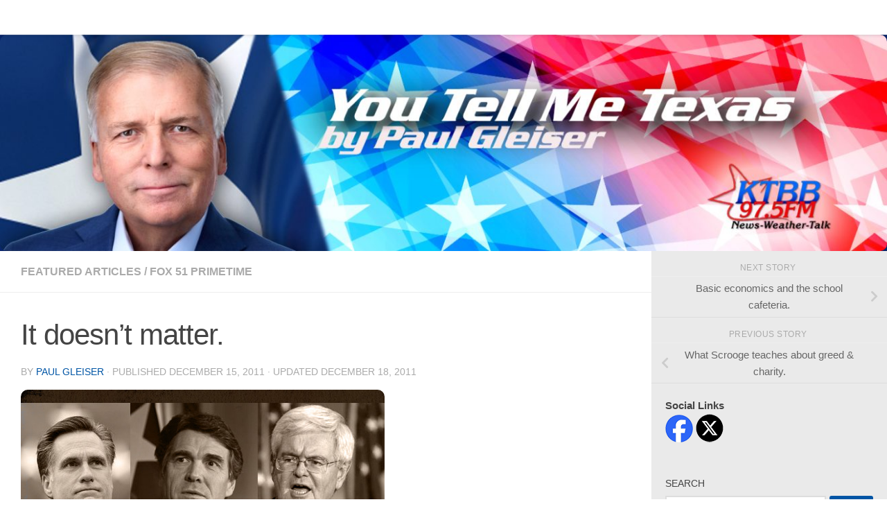

--- FILE ---
content_type: text/html; charset=UTF-8
request_url: https://www.youtellmetexas.com/2011/12/15/it-doesnt-matter/
body_size: 26357
content:
<!DOCTYPE html>
<html class="no-js" lang="en-US">
<head>
  <meta charset="UTF-8">
  <meta name="viewport" content="width=device-width, initial-scale=1.0">
  <link rel="profile" href="https://gmpg.org/xfn/11" />
  <link rel="pingback" href="https://www.youtellmetexas.com/xmlrpc.php">

  <title>It doesn&#8217;t matter. &#8211; You Tell Me Texas</title>
<meta name='robots' content='max-image-preview:large' />
<script>document.documentElement.className = document.documentElement.className.replace("no-js","js");</script>
<link rel="alternate" type="application/rss+xml" title="You Tell Me Texas &raquo; Feed" href="https://www.youtellmetexas.com/feed/" />
<link rel="alternate" type="application/rss+xml" title="You Tell Me Texas &raquo; Comments Feed" href="https://www.youtellmetexas.com/comments/feed/" />
<link rel="alternate" type="application/rss+xml" title="You Tell Me Texas &raquo; It doesn&#8217;t matter. Comments Feed" href="https://www.youtellmetexas.com/2011/12/15/it-doesnt-matter/feed/" />
<link rel="alternate" title="oEmbed (JSON)" type="application/json+oembed" href="https://www.youtellmetexas.com/wp-json/oembed/1.0/embed?url=https%3A%2F%2Fwww.youtellmetexas.com%2F2011%2F12%2F15%2Fit-doesnt-matter%2F" />
<link rel="alternate" title="oEmbed (XML)" type="text/xml+oembed" href="https://www.youtellmetexas.com/wp-json/oembed/1.0/embed?url=https%3A%2F%2Fwww.youtellmetexas.com%2F2011%2F12%2F15%2Fit-doesnt-matter%2F&#038;format=xml" />
<style id='wp-img-auto-sizes-contain-inline-css'>
img:is([sizes=auto i],[sizes^="auto," i]){contain-intrinsic-size:3000px 1500px}
/*# sourceURL=wp-img-auto-sizes-contain-inline-css */
</style>
<style id='wp-emoji-styles-inline-css'>

	img.wp-smiley, img.emoji {
		display: inline !important;
		border: none !important;
		box-shadow: none !important;
		height: 1em !important;
		width: 1em !important;
		margin: 0 0.07em !important;
		vertical-align: -0.1em !important;
		background: none !important;
		padding: 0 !important;
	}
/*# sourceURL=wp-emoji-styles-inline-css */
</style>
<style id='wp-block-library-inline-css'>
:root{--wp-block-synced-color:#7a00df;--wp-block-synced-color--rgb:122,0,223;--wp-bound-block-color:var(--wp-block-synced-color);--wp-editor-canvas-background:#ddd;--wp-admin-theme-color:#007cba;--wp-admin-theme-color--rgb:0,124,186;--wp-admin-theme-color-darker-10:#006ba1;--wp-admin-theme-color-darker-10--rgb:0,107,160.5;--wp-admin-theme-color-darker-20:#005a87;--wp-admin-theme-color-darker-20--rgb:0,90,135;--wp-admin-border-width-focus:2px}@media (min-resolution:192dpi){:root{--wp-admin-border-width-focus:1.5px}}.wp-element-button{cursor:pointer}:root .has-very-light-gray-background-color{background-color:#eee}:root .has-very-dark-gray-background-color{background-color:#313131}:root .has-very-light-gray-color{color:#eee}:root .has-very-dark-gray-color{color:#313131}:root .has-vivid-green-cyan-to-vivid-cyan-blue-gradient-background{background:linear-gradient(135deg,#00d084,#0693e3)}:root .has-purple-crush-gradient-background{background:linear-gradient(135deg,#34e2e4,#4721fb 50%,#ab1dfe)}:root .has-hazy-dawn-gradient-background{background:linear-gradient(135deg,#faaca8,#dad0ec)}:root .has-subdued-olive-gradient-background{background:linear-gradient(135deg,#fafae1,#67a671)}:root .has-atomic-cream-gradient-background{background:linear-gradient(135deg,#fdd79a,#004a59)}:root .has-nightshade-gradient-background{background:linear-gradient(135deg,#330968,#31cdcf)}:root .has-midnight-gradient-background{background:linear-gradient(135deg,#020381,#2874fc)}:root{--wp--preset--font-size--normal:16px;--wp--preset--font-size--huge:42px}.has-regular-font-size{font-size:1em}.has-larger-font-size{font-size:2.625em}.has-normal-font-size{font-size:var(--wp--preset--font-size--normal)}.has-huge-font-size{font-size:var(--wp--preset--font-size--huge)}.has-text-align-center{text-align:center}.has-text-align-left{text-align:left}.has-text-align-right{text-align:right}.has-fit-text{white-space:nowrap!important}#end-resizable-editor-section{display:none}.aligncenter{clear:both}.items-justified-left{justify-content:flex-start}.items-justified-center{justify-content:center}.items-justified-right{justify-content:flex-end}.items-justified-space-between{justify-content:space-between}.screen-reader-text{border:0;clip-path:inset(50%);height:1px;margin:-1px;overflow:hidden;padding:0;position:absolute;width:1px;word-wrap:normal!important}.screen-reader-text:focus{background-color:#ddd;clip-path:none;color:#444;display:block;font-size:1em;height:auto;left:5px;line-height:normal;padding:15px 23px 14px;text-decoration:none;top:5px;width:auto;z-index:100000}html :where(.has-border-color){border-style:solid}html :where([style*=border-top-color]){border-top-style:solid}html :where([style*=border-right-color]){border-right-style:solid}html :where([style*=border-bottom-color]){border-bottom-style:solid}html :where([style*=border-left-color]){border-left-style:solid}html :where([style*=border-width]){border-style:solid}html :where([style*=border-top-width]){border-top-style:solid}html :where([style*=border-right-width]){border-right-style:solid}html :where([style*=border-bottom-width]){border-bottom-style:solid}html :where([style*=border-left-width]){border-left-style:solid}html :where(img[class*=wp-image-]){height:auto;max-width:100%}:where(figure){margin:0 0 1em}html :where(.is-position-sticky){--wp-admin--admin-bar--position-offset:var(--wp-admin--admin-bar--height,0px)}@media screen and (max-width:600px){html :where(.is-position-sticky){--wp-admin--admin-bar--position-offset:0px}}

/*# sourceURL=wp-block-library-inline-css */
</style><style id='wp-block-latest-comments-inline-css'>
ol.wp-block-latest-comments{box-sizing:border-box;margin-left:0}:where(.wp-block-latest-comments:not([style*=line-height] .wp-block-latest-comments__comment)){line-height:1.1}:where(.wp-block-latest-comments:not([style*=line-height] .wp-block-latest-comments__comment-excerpt p)){line-height:1.8}.has-dates :where(.wp-block-latest-comments:not([style*=line-height])),.has-excerpts :where(.wp-block-latest-comments:not([style*=line-height])){line-height:1.5}.wp-block-latest-comments .wp-block-latest-comments{padding-left:0}.wp-block-latest-comments__comment{list-style:none;margin-bottom:1em}.has-avatars .wp-block-latest-comments__comment{list-style:none;min-height:2.25em}.has-avatars .wp-block-latest-comments__comment .wp-block-latest-comments__comment-excerpt,.has-avatars .wp-block-latest-comments__comment .wp-block-latest-comments__comment-meta{margin-left:3.25em}.wp-block-latest-comments__comment-excerpt p{font-size:.875em;margin:.36em 0 1.4em}.wp-block-latest-comments__comment-date{display:block;font-size:.75em}.wp-block-latest-comments .avatar,.wp-block-latest-comments__comment-avatar{border-radius:1.5em;display:block;float:left;height:2.5em;margin-right:.75em;width:2.5em}.wp-block-latest-comments[class*=-font-size] a,.wp-block-latest-comments[style*=font-size] a{font-size:inherit}
/*# sourceURL=https://www.youtellmetexas.com/wp-includes/blocks/latest-comments/style.min.css */
</style>
<style id='wp-block-social-links-inline-css'>
.wp-block-social-links{background:none;box-sizing:border-box;margin-left:0;padding-left:0;padding-right:0;text-indent:0}.wp-block-social-links .wp-social-link a,.wp-block-social-links .wp-social-link a:hover{border-bottom:0;box-shadow:none;text-decoration:none}.wp-block-social-links .wp-social-link svg{height:1em;width:1em}.wp-block-social-links .wp-social-link span:not(.screen-reader-text){font-size:.65em;margin-left:.5em;margin-right:.5em}.wp-block-social-links.has-small-icon-size{font-size:16px}.wp-block-social-links,.wp-block-social-links.has-normal-icon-size{font-size:24px}.wp-block-social-links.has-large-icon-size{font-size:36px}.wp-block-social-links.has-huge-icon-size{font-size:48px}.wp-block-social-links.aligncenter{display:flex;justify-content:center}.wp-block-social-links.alignright{justify-content:flex-end}.wp-block-social-link{border-radius:9999px;display:block}@media not (prefers-reduced-motion){.wp-block-social-link{transition:transform .1s ease}}.wp-block-social-link{height:auto}.wp-block-social-link a{align-items:center;display:flex;line-height:0}.wp-block-social-link:hover{transform:scale(1.1)}.wp-block-social-links .wp-block-social-link.wp-social-link{display:inline-block;margin:0;padding:0}.wp-block-social-links .wp-block-social-link.wp-social-link .wp-block-social-link-anchor,.wp-block-social-links .wp-block-social-link.wp-social-link .wp-block-social-link-anchor svg,.wp-block-social-links .wp-block-social-link.wp-social-link .wp-block-social-link-anchor:active,.wp-block-social-links .wp-block-social-link.wp-social-link .wp-block-social-link-anchor:hover,.wp-block-social-links .wp-block-social-link.wp-social-link .wp-block-social-link-anchor:visited{color:currentColor;fill:currentColor}:where(.wp-block-social-links:not(.is-style-logos-only)) .wp-social-link{background-color:#f0f0f0;color:#444}:where(.wp-block-social-links:not(.is-style-logos-only)) .wp-social-link-amazon{background-color:#f90;color:#fff}:where(.wp-block-social-links:not(.is-style-logos-only)) .wp-social-link-bandcamp{background-color:#1ea0c3;color:#fff}:where(.wp-block-social-links:not(.is-style-logos-only)) .wp-social-link-behance{background-color:#0757fe;color:#fff}:where(.wp-block-social-links:not(.is-style-logos-only)) .wp-social-link-bluesky{background-color:#0a7aff;color:#fff}:where(.wp-block-social-links:not(.is-style-logos-only)) .wp-social-link-codepen{background-color:#1e1f26;color:#fff}:where(.wp-block-social-links:not(.is-style-logos-only)) .wp-social-link-deviantart{background-color:#02e49b;color:#fff}:where(.wp-block-social-links:not(.is-style-logos-only)) .wp-social-link-discord{background-color:#5865f2;color:#fff}:where(.wp-block-social-links:not(.is-style-logos-only)) .wp-social-link-dribbble{background-color:#e94c89;color:#fff}:where(.wp-block-social-links:not(.is-style-logos-only)) .wp-social-link-dropbox{background-color:#4280ff;color:#fff}:where(.wp-block-social-links:not(.is-style-logos-only)) .wp-social-link-etsy{background-color:#f45800;color:#fff}:where(.wp-block-social-links:not(.is-style-logos-only)) .wp-social-link-facebook{background-color:#0866ff;color:#fff}:where(.wp-block-social-links:not(.is-style-logos-only)) .wp-social-link-fivehundredpx{background-color:#000;color:#fff}:where(.wp-block-social-links:not(.is-style-logos-only)) .wp-social-link-flickr{background-color:#0461dd;color:#fff}:where(.wp-block-social-links:not(.is-style-logos-only)) .wp-social-link-foursquare{background-color:#e65678;color:#fff}:where(.wp-block-social-links:not(.is-style-logos-only)) .wp-social-link-github{background-color:#24292d;color:#fff}:where(.wp-block-social-links:not(.is-style-logos-only)) .wp-social-link-goodreads{background-color:#eceadd;color:#382110}:where(.wp-block-social-links:not(.is-style-logos-only)) .wp-social-link-google{background-color:#ea4434;color:#fff}:where(.wp-block-social-links:not(.is-style-logos-only)) .wp-social-link-gravatar{background-color:#1d4fc4;color:#fff}:where(.wp-block-social-links:not(.is-style-logos-only)) .wp-social-link-instagram{background-color:#f00075;color:#fff}:where(.wp-block-social-links:not(.is-style-logos-only)) .wp-social-link-lastfm{background-color:#e21b24;color:#fff}:where(.wp-block-social-links:not(.is-style-logos-only)) .wp-social-link-linkedin{background-color:#0d66c2;color:#fff}:where(.wp-block-social-links:not(.is-style-logos-only)) .wp-social-link-mastodon{background-color:#3288d4;color:#fff}:where(.wp-block-social-links:not(.is-style-logos-only)) .wp-social-link-medium{background-color:#000;color:#fff}:where(.wp-block-social-links:not(.is-style-logos-only)) .wp-social-link-meetup{background-color:#f6405f;color:#fff}:where(.wp-block-social-links:not(.is-style-logos-only)) .wp-social-link-patreon{background-color:#000;color:#fff}:where(.wp-block-social-links:not(.is-style-logos-only)) .wp-social-link-pinterest{background-color:#e60122;color:#fff}:where(.wp-block-social-links:not(.is-style-logos-only)) .wp-social-link-pocket{background-color:#ef4155;color:#fff}:where(.wp-block-social-links:not(.is-style-logos-only)) .wp-social-link-reddit{background-color:#ff4500;color:#fff}:where(.wp-block-social-links:not(.is-style-logos-only)) .wp-social-link-skype{background-color:#0478d7;color:#fff}:where(.wp-block-social-links:not(.is-style-logos-only)) .wp-social-link-snapchat{background-color:#fefc00;color:#fff;stroke:#000}:where(.wp-block-social-links:not(.is-style-logos-only)) .wp-social-link-soundcloud{background-color:#ff5600;color:#fff}:where(.wp-block-social-links:not(.is-style-logos-only)) .wp-social-link-spotify{background-color:#1bd760;color:#fff}:where(.wp-block-social-links:not(.is-style-logos-only)) .wp-social-link-telegram{background-color:#2aabee;color:#fff}:where(.wp-block-social-links:not(.is-style-logos-only)) .wp-social-link-threads{background-color:#000;color:#fff}:where(.wp-block-social-links:not(.is-style-logos-only)) .wp-social-link-tiktok{background-color:#000;color:#fff}:where(.wp-block-social-links:not(.is-style-logos-only)) .wp-social-link-tumblr{background-color:#011835;color:#fff}:where(.wp-block-social-links:not(.is-style-logos-only)) .wp-social-link-twitch{background-color:#6440a4;color:#fff}:where(.wp-block-social-links:not(.is-style-logos-only)) .wp-social-link-twitter{background-color:#1da1f2;color:#fff}:where(.wp-block-social-links:not(.is-style-logos-only)) .wp-social-link-vimeo{background-color:#1eb7ea;color:#fff}:where(.wp-block-social-links:not(.is-style-logos-only)) .wp-social-link-vk{background-color:#4680c2;color:#fff}:where(.wp-block-social-links:not(.is-style-logos-only)) .wp-social-link-wordpress{background-color:#3499cd;color:#fff}:where(.wp-block-social-links:not(.is-style-logos-only)) .wp-social-link-whatsapp{background-color:#25d366;color:#fff}:where(.wp-block-social-links:not(.is-style-logos-only)) .wp-social-link-x{background-color:#000;color:#fff}:where(.wp-block-social-links:not(.is-style-logos-only)) .wp-social-link-yelp{background-color:#d32422;color:#fff}:where(.wp-block-social-links:not(.is-style-logos-only)) .wp-social-link-youtube{background-color:red;color:#fff}:where(.wp-block-social-links.is-style-logos-only) .wp-social-link{background:none}:where(.wp-block-social-links.is-style-logos-only) .wp-social-link svg{height:1.25em;width:1.25em}:where(.wp-block-social-links.is-style-logos-only) .wp-social-link-amazon{color:#f90}:where(.wp-block-social-links.is-style-logos-only) .wp-social-link-bandcamp{color:#1ea0c3}:where(.wp-block-social-links.is-style-logos-only) .wp-social-link-behance{color:#0757fe}:where(.wp-block-social-links.is-style-logos-only) .wp-social-link-bluesky{color:#0a7aff}:where(.wp-block-social-links.is-style-logos-only) .wp-social-link-codepen{color:#1e1f26}:where(.wp-block-social-links.is-style-logos-only) .wp-social-link-deviantart{color:#02e49b}:where(.wp-block-social-links.is-style-logos-only) .wp-social-link-discord{color:#5865f2}:where(.wp-block-social-links.is-style-logos-only) .wp-social-link-dribbble{color:#e94c89}:where(.wp-block-social-links.is-style-logos-only) .wp-social-link-dropbox{color:#4280ff}:where(.wp-block-social-links.is-style-logos-only) .wp-social-link-etsy{color:#f45800}:where(.wp-block-social-links.is-style-logos-only) .wp-social-link-facebook{color:#0866ff}:where(.wp-block-social-links.is-style-logos-only) .wp-social-link-fivehundredpx{color:#000}:where(.wp-block-social-links.is-style-logos-only) .wp-social-link-flickr{color:#0461dd}:where(.wp-block-social-links.is-style-logos-only) .wp-social-link-foursquare{color:#e65678}:where(.wp-block-social-links.is-style-logos-only) .wp-social-link-github{color:#24292d}:where(.wp-block-social-links.is-style-logos-only) .wp-social-link-goodreads{color:#382110}:where(.wp-block-social-links.is-style-logos-only) .wp-social-link-google{color:#ea4434}:where(.wp-block-social-links.is-style-logos-only) .wp-social-link-gravatar{color:#1d4fc4}:where(.wp-block-social-links.is-style-logos-only) .wp-social-link-instagram{color:#f00075}:where(.wp-block-social-links.is-style-logos-only) .wp-social-link-lastfm{color:#e21b24}:where(.wp-block-social-links.is-style-logos-only) .wp-social-link-linkedin{color:#0d66c2}:where(.wp-block-social-links.is-style-logos-only) .wp-social-link-mastodon{color:#3288d4}:where(.wp-block-social-links.is-style-logos-only) .wp-social-link-medium{color:#000}:where(.wp-block-social-links.is-style-logos-only) .wp-social-link-meetup{color:#f6405f}:where(.wp-block-social-links.is-style-logos-only) .wp-social-link-patreon{color:#000}:where(.wp-block-social-links.is-style-logos-only) .wp-social-link-pinterest{color:#e60122}:where(.wp-block-social-links.is-style-logos-only) .wp-social-link-pocket{color:#ef4155}:where(.wp-block-social-links.is-style-logos-only) .wp-social-link-reddit{color:#ff4500}:where(.wp-block-social-links.is-style-logos-only) .wp-social-link-skype{color:#0478d7}:where(.wp-block-social-links.is-style-logos-only) .wp-social-link-snapchat{color:#fff;stroke:#000}:where(.wp-block-social-links.is-style-logos-only) .wp-social-link-soundcloud{color:#ff5600}:where(.wp-block-social-links.is-style-logos-only) .wp-social-link-spotify{color:#1bd760}:where(.wp-block-social-links.is-style-logos-only) .wp-social-link-telegram{color:#2aabee}:where(.wp-block-social-links.is-style-logos-only) .wp-social-link-threads{color:#000}:where(.wp-block-social-links.is-style-logos-only) .wp-social-link-tiktok{color:#000}:where(.wp-block-social-links.is-style-logos-only) .wp-social-link-tumblr{color:#011835}:where(.wp-block-social-links.is-style-logos-only) .wp-social-link-twitch{color:#6440a4}:where(.wp-block-social-links.is-style-logos-only) .wp-social-link-twitter{color:#1da1f2}:where(.wp-block-social-links.is-style-logos-only) .wp-social-link-vimeo{color:#1eb7ea}:where(.wp-block-social-links.is-style-logos-only) .wp-social-link-vk{color:#4680c2}:where(.wp-block-social-links.is-style-logos-only) .wp-social-link-whatsapp{color:#25d366}:where(.wp-block-social-links.is-style-logos-only) .wp-social-link-wordpress{color:#3499cd}:where(.wp-block-social-links.is-style-logos-only) .wp-social-link-x{color:#000}:where(.wp-block-social-links.is-style-logos-only) .wp-social-link-yelp{color:#d32422}:where(.wp-block-social-links.is-style-logos-only) .wp-social-link-youtube{color:red}.wp-block-social-links.is-style-pill-shape .wp-social-link{width:auto}:root :where(.wp-block-social-links .wp-social-link a){padding:.25em}:root :where(.wp-block-social-links.is-style-logos-only .wp-social-link a){padding:0}:root :where(.wp-block-social-links.is-style-pill-shape .wp-social-link a){padding-left:.6666666667em;padding-right:.6666666667em}.wp-block-social-links:not(.has-icon-color):not(.has-icon-background-color) .wp-social-link-snapchat .wp-block-social-link-label{color:#000}
/*# sourceURL=https://www.youtellmetexas.com/wp-includes/blocks/social-links/style.min.css */
</style>
<style id='global-styles-inline-css'>
:root{--wp--preset--aspect-ratio--square: 1;--wp--preset--aspect-ratio--4-3: 4/3;--wp--preset--aspect-ratio--3-4: 3/4;--wp--preset--aspect-ratio--3-2: 3/2;--wp--preset--aspect-ratio--2-3: 2/3;--wp--preset--aspect-ratio--16-9: 16/9;--wp--preset--aspect-ratio--9-16: 9/16;--wp--preset--color--black: #000000;--wp--preset--color--cyan-bluish-gray: #abb8c3;--wp--preset--color--white: #ffffff;--wp--preset--color--pale-pink: #f78da7;--wp--preset--color--vivid-red: #cf2e2e;--wp--preset--color--luminous-vivid-orange: #ff6900;--wp--preset--color--luminous-vivid-amber: #fcb900;--wp--preset--color--light-green-cyan: #7bdcb5;--wp--preset--color--vivid-green-cyan: #00d084;--wp--preset--color--pale-cyan-blue: #8ed1fc;--wp--preset--color--vivid-cyan-blue: #0693e3;--wp--preset--color--vivid-purple: #9b51e0;--wp--preset--gradient--vivid-cyan-blue-to-vivid-purple: linear-gradient(135deg,rgb(6,147,227) 0%,rgb(155,81,224) 100%);--wp--preset--gradient--light-green-cyan-to-vivid-green-cyan: linear-gradient(135deg,rgb(122,220,180) 0%,rgb(0,208,130) 100%);--wp--preset--gradient--luminous-vivid-amber-to-luminous-vivid-orange: linear-gradient(135deg,rgb(252,185,0) 0%,rgb(255,105,0) 100%);--wp--preset--gradient--luminous-vivid-orange-to-vivid-red: linear-gradient(135deg,rgb(255,105,0) 0%,rgb(207,46,46) 100%);--wp--preset--gradient--very-light-gray-to-cyan-bluish-gray: linear-gradient(135deg,rgb(238,238,238) 0%,rgb(169,184,195) 100%);--wp--preset--gradient--cool-to-warm-spectrum: linear-gradient(135deg,rgb(74,234,220) 0%,rgb(151,120,209) 20%,rgb(207,42,186) 40%,rgb(238,44,130) 60%,rgb(251,105,98) 80%,rgb(254,248,76) 100%);--wp--preset--gradient--blush-light-purple: linear-gradient(135deg,rgb(255,206,236) 0%,rgb(152,150,240) 100%);--wp--preset--gradient--blush-bordeaux: linear-gradient(135deg,rgb(254,205,165) 0%,rgb(254,45,45) 50%,rgb(107,0,62) 100%);--wp--preset--gradient--luminous-dusk: linear-gradient(135deg,rgb(255,203,112) 0%,rgb(199,81,192) 50%,rgb(65,88,208) 100%);--wp--preset--gradient--pale-ocean: linear-gradient(135deg,rgb(255,245,203) 0%,rgb(182,227,212) 50%,rgb(51,167,181) 100%);--wp--preset--gradient--electric-grass: linear-gradient(135deg,rgb(202,248,128) 0%,rgb(113,206,126) 100%);--wp--preset--gradient--midnight: linear-gradient(135deg,rgb(2,3,129) 0%,rgb(40,116,252) 100%);--wp--preset--font-size--small: 13px;--wp--preset--font-size--medium: 20px;--wp--preset--font-size--large: 36px;--wp--preset--font-size--x-large: 42px;--wp--preset--spacing--20: 0.44rem;--wp--preset--spacing--30: 0.67rem;--wp--preset--spacing--40: 1rem;--wp--preset--spacing--50: 1.5rem;--wp--preset--spacing--60: 2.25rem;--wp--preset--spacing--70: 3.38rem;--wp--preset--spacing--80: 5.06rem;--wp--preset--shadow--natural: 6px 6px 9px rgba(0, 0, 0, 0.2);--wp--preset--shadow--deep: 12px 12px 50px rgba(0, 0, 0, 0.4);--wp--preset--shadow--sharp: 6px 6px 0px rgba(0, 0, 0, 0.2);--wp--preset--shadow--outlined: 6px 6px 0px -3px rgb(255, 255, 255), 6px 6px rgb(0, 0, 0);--wp--preset--shadow--crisp: 6px 6px 0px rgb(0, 0, 0);}:where(.is-layout-flex){gap: 0.5em;}:where(.is-layout-grid){gap: 0.5em;}body .is-layout-flex{display: flex;}.is-layout-flex{flex-wrap: wrap;align-items: center;}.is-layout-flex > :is(*, div){margin: 0;}body .is-layout-grid{display: grid;}.is-layout-grid > :is(*, div){margin: 0;}:where(.wp-block-columns.is-layout-flex){gap: 2em;}:where(.wp-block-columns.is-layout-grid){gap: 2em;}:where(.wp-block-post-template.is-layout-flex){gap: 1.25em;}:where(.wp-block-post-template.is-layout-grid){gap: 1.25em;}.has-black-color{color: var(--wp--preset--color--black) !important;}.has-cyan-bluish-gray-color{color: var(--wp--preset--color--cyan-bluish-gray) !important;}.has-white-color{color: var(--wp--preset--color--white) !important;}.has-pale-pink-color{color: var(--wp--preset--color--pale-pink) !important;}.has-vivid-red-color{color: var(--wp--preset--color--vivid-red) !important;}.has-luminous-vivid-orange-color{color: var(--wp--preset--color--luminous-vivid-orange) !important;}.has-luminous-vivid-amber-color{color: var(--wp--preset--color--luminous-vivid-amber) !important;}.has-light-green-cyan-color{color: var(--wp--preset--color--light-green-cyan) !important;}.has-vivid-green-cyan-color{color: var(--wp--preset--color--vivid-green-cyan) !important;}.has-pale-cyan-blue-color{color: var(--wp--preset--color--pale-cyan-blue) !important;}.has-vivid-cyan-blue-color{color: var(--wp--preset--color--vivid-cyan-blue) !important;}.has-vivid-purple-color{color: var(--wp--preset--color--vivid-purple) !important;}.has-black-background-color{background-color: var(--wp--preset--color--black) !important;}.has-cyan-bluish-gray-background-color{background-color: var(--wp--preset--color--cyan-bluish-gray) !important;}.has-white-background-color{background-color: var(--wp--preset--color--white) !important;}.has-pale-pink-background-color{background-color: var(--wp--preset--color--pale-pink) !important;}.has-vivid-red-background-color{background-color: var(--wp--preset--color--vivid-red) !important;}.has-luminous-vivid-orange-background-color{background-color: var(--wp--preset--color--luminous-vivid-orange) !important;}.has-luminous-vivid-amber-background-color{background-color: var(--wp--preset--color--luminous-vivid-amber) !important;}.has-light-green-cyan-background-color{background-color: var(--wp--preset--color--light-green-cyan) !important;}.has-vivid-green-cyan-background-color{background-color: var(--wp--preset--color--vivid-green-cyan) !important;}.has-pale-cyan-blue-background-color{background-color: var(--wp--preset--color--pale-cyan-blue) !important;}.has-vivid-cyan-blue-background-color{background-color: var(--wp--preset--color--vivid-cyan-blue) !important;}.has-vivid-purple-background-color{background-color: var(--wp--preset--color--vivid-purple) !important;}.has-black-border-color{border-color: var(--wp--preset--color--black) !important;}.has-cyan-bluish-gray-border-color{border-color: var(--wp--preset--color--cyan-bluish-gray) !important;}.has-white-border-color{border-color: var(--wp--preset--color--white) !important;}.has-pale-pink-border-color{border-color: var(--wp--preset--color--pale-pink) !important;}.has-vivid-red-border-color{border-color: var(--wp--preset--color--vivid-red) !important;}.has-luminous-vivid-orange-border-color{border-color: var(--wp--preset--color--luminous-vivid-orange) !important;}.has-luminous-vivid-amber-border-color{border-color: var(--wp--preset--color--luminous-vivid-amber) !important;}.has-light-green-cyan-border-color{border-color: var(--wp--preset--color--light-green-cyan) !important;}.has-vivid-green-cyan-border-color{border-color: var(--wp--preset--color--vivid-green-cyan) !important;}.has-pale-cyan-blue-border-color{border-color: var(--wp--preset--color--pale-cyan-blue) !important;}.has-vivid-cyan-blue-border-color{border-color: var(--wp--preset--color--vivid-cyan-blue) !important;}.has-vivid-purple-border-color{border-color: var(--wp--preset--color--vivid-purple) !important;}.has-vivid-cyan-blue-to-vivid-purple-gradient-background{background: var(--wp--preset--gradient--vivid-cyan-blue-to-vivid-purple) !important;}.has-light-green-cyan-to-vivid-green-cyan-gradient-background{background: var(--wp--preset--gradient--light-green-cyan-to-vivid-green-cyan) !important;}.has-luminous-vivid-amber-to-luminous-vivid-orange-gradient-background{background: var(--wp--preset--gradient--luminous-vivid-amber-to-luminous-vivid-orange) !important;}.has-luminous-vivid-orange-to-vivid-red-gradient-background{background: var(--wp--preset--gradient--luminous-vivid-orange-to-vivid-red) !important;}.has-very-light-gray-to-cyan-bluish-gray-gradient-background{background: var(--wp--preset--gradient--very-light-gray-to-cyan-bluish-gray) !important;}.has-cool-to-warm-spectrum-gradient-background{background: var(--wp--preset--gradient--cool-to-warm-spectrum) !important;}.has-blush-light-purple-gradient-background{background: var(--wp--preset--gradient--blush-light-purple) !important;}.has-blush-bordeaux-gradient-background{background: var(--wp--preset--gradient--blush-bordeaux) !important;}.has-luminous-dusk-gradient-background{background: var(--wp--preset--gradient--luminous-dusk) !important;}.has-pale-ocean-gradient-background{background: var(--wp--preset--gradient--pale-ocean) !important;}.has-electric-grass-gradient-background{background: var(--wp--preset--gradient--electric-grass) !important;}.has-midnight-gradient-background{background: var(--wp--preset--gradient--midnight) !important;}.has-small-font-size{font-size: var(--wp--preset--font-size--small) !important;}.has-medium-font-size{font-size: var(--wp--preset--font-size--medium) !important;}.has-large-font-size{font-size: var(--wp--preset--font-size--large) !important;}.has-x-large-font-size{font-size: var(--wp--preset--font-size--x-large) !important;}
/*# sourceURL=global-styles-inline-css */
</style>
<style id='core-block-supports-inline-css'>
.wp-container-core-social-links-is-layout-16018d1d{justify-content:center;}
/*# sourceURL=core-block-supports-inline-css */
</style>

<style id='classic-theme-styles-inline-css'>
/*! This file is auto-generated */
.wp-block-button__link{color:#fff;background-color:#32373c;border-radius:9999px;box-shadow:none;text-decoration:none;padding:calc(.667em + 2px) calc(1.333em + 2px);font-size:1.125em}.wp-block-file__button{background:#32373c;color:#fff;text-decoration:none}
/*# sourceURL=/wp-includes/css/classic-themes.min.css */
</style>
<link rel='stylesheet' id='hueman-main-style-css' href='https://www.youtellmetexas.com/wp-content/themes/hueman/assets/front/css/main.min.css?ver=1769102522' media='all' />
<style id='hueman-main-style-inline-css'>
body { font-family:Tahoma, sans-serif;font-size:1.00rem }@media only screen and (min-width: 720px) {
        .nav > li { font-size:1.00rem; }
      }.boxed #wrapper, .container-inner { max-width: 1280px; }@media only screen and (min-width: 720px) {
                .boxed .desktop-sticky {
                  width: 1280px;
                }
              }.sidebar .widget { padding-left: 20px; padding-right: 20px; padding-top: 20px; }::selection { background-color: #0055a5; }
::-moz-selection { background-color: #0055a5; }a,a>span.hu-external::after,.themeform label .required,#flexslider-featured .flex-direction-nav .flex-next:hover,#flexslider-featured .flex-direction-nav .flex-prev:hover,.post-hover:hover .post-title a,.post-title a:hover,.sidebar.s1 .post-nav li a:hover i,.content .post-nav li a:hover i,.post-related a:hover,.sidebar.s1 .widget_rss ul li a,#footer .widget_rss ul li a,.sidebar.s1 .widget_calendar a,#footer .widget_calendar a,.sidebar.s1 .alx-tab .tab-item-category a,.sidebar.s1 .alx-posts .post-item-category a,.sidebar.s1 .alx-tab li:hover .tab-item-title a,.sidebar.s1 .alx-tab li:hover .tab-item-comment a,.sidebar.s1 .alx-posts li:hover .post-item-title a,#footer .alx-tab .tab-item-category a,#footer .alx-posts .post-item-category a,#footer .alx-tab li:hover .tab-item-title a,#footer .alx-tab li:hover .tab-item-comment a,#footer .alx-posts li:hover .post-item-title a,.comment-tabs li.active a,.comment-awaiting-moderation,.child-menu a:hover,.child-menu .current_page_item > a,.wp-pagenavi a{ color: #0055a5; }input[type="submit"],.themeform button[type="submit"],.sidebar.s1 .sidebar-top,.sidebar.s1 .sidebar-toggle,#flexslider-featured .flex-control-nav li a.flex-active,.post-tags a:hover,.sidebar.s1 .widget_calendar caption,#footer .widget_calendar caption,.author-bio .bio-avatar:after,.commentlist li.bypostauthor > .comment-body:after,.commentlist li.comment-author-admin > .comment-body:after{ background-color: #0055a5; }.post-format .format-container { border-color: #0055a5; }.sidebar.s1 .alx-tabs-nav li.active a,#footer .alx-tabs-nav li.active a,.comment-tabs li.active a,.wp-pagenavi a:hover,.wp-pagenavi a:active,.wp-pagenavi span.current{ border-bottom-color: #0055a5!important; }.sidebar.s2 .post-nav li a:hover i,
.sidebar.s2 .widget_rss ul li a,
.sidebar.s2 .widget_calendar a,
.sidebar.s2 .alx-tab .tab-item-category a,
.sidebar.s2 .alx-posts .post-item-category a,
.sidebar.s2 .alx-tab li:hover .tab-item-title a,
.sidebar.s2 .alx-tab li:hover .tab-item-comment a,
.sidebar.s2 .alx-posts li:hover .post-item-title a { color: #e0212e; }
.sidebar.s2 .sidebar-top,.sidebar.s2 .sidebar-toggle,.post-comments,.jp-play-bar,.jp-volume-bar-value,.sidebar.s2 .widget_calendar caption{ background-color: #e0212e; }.sidebar.s2 .alx-tabs-nav li.active a { border-bottom-color: #e0212e; }
.post-comments::before { border-right-color: #e0212e; }
      .search-expand,
              #nav-topbar.nav-container { background-color: #ffffff}@media only screen and (min-width: 720px) {
                #nav-topbar .nav ul { background-color: #ffffff; }
              }.is-scrolled #header .nav-container.desktop-sticky,
              .is-scrolled #header .search-expand { background-color: #ffffff; background-color: rgba(255,255,255,0.90) }.is-scrolled .topbar-transparent #nav-topbar.desktop-sticky .nav ul { background-color: #ffffff; background-color: rgba(255,255,255,0.95) }#header { background-color: #09256b; }
@media only screen and (min-width: 720px) {
  #nav-header .nav ul { background-color: #09256b; }
}
        .is-scrolled #header #nav-mobile { background-color: #454e5c; background-color: rgba(69,78,92,0.90) }#nav-header.nav-container, #main-header-search .search-expand { background-color: ; }
@media only screen and (min-width: 720px) {
  #nav-header .nav ul { background-color: ; }
}
        #footer-bottom { background-color: #09256b; }.site-title a img { max-height: 367px; }img { -webkit-border-radius: 10px; border-radius: 10px; }.sidebar.expanding, .sidebar.collapsing, .sidebar .sidebar-content, .sidebar .sidebar-toggle, .container-inner > .main::before,.container-inner > .main::after { background-color: rgba(221,221,221,0.39); }@media only screen and (min-width: 480px) and (max-width: 1200px) { .s2.expanded { background-color: rgba(221,221,221,0.39); } }@media only screen and (min-width: 480px) and (max-width: 960px) { .s1.expanded { background-color: rgba(221,221,221,0.39); } }body { background-color: #ffffff; }
/*# sourceURL=hueman-main-style-inline-css */
</style>
<link rel='stylesheet' id='theme-stylesheet-css' href='https://www.youtellmetexas.com/wp-content/themes/hueman-child/style.css?ver=1769102522' media='all' />
<link rel='stylesheet' id='hueman-font-awesome-css' href='https://www.youtellmetexas.com/wp-content/themes/hueman/assets/front/css/font-awesome.min.css?ver=1769102522' media='all' />
<script src="https://www.youtellmetexas.com/wp-includes/js/jquery/jquery.min.js?ver=3.7.1" id="jquery-core-js"></script>
<script src="https://www.youtellmetexas.com/wp-includes/js/jquery/jquery-migrate.min.js?ver=3.4.1" id="jquery-migrate-js"></script>
<link rel="https://api.w.org/" href="https://www.youtellmetexas.com/wp-json/" /><link rel="alternate" title="JSON" type="application/json" href="https://www.youtellmetexas.com/wp-json/wp/v2/posts/2668" /><link rel="EditURI" type="application/rsd+xml" title="RSD" href="https://www.youtellmetexas.com/xmlrpc.php?rsd" />
<meta name="generator" content="WordPress 6.9" />
<link rel="canonical" href="https://www.youtellmetexas.com/2011/12/15/it-doesnt-matter/" />
<link rel='shortlink' href='https://www.youtellmetexas.com/?p=2668' />

<!-- Bad Behavior 2.2.24 run time: 3.147 ms -->
<script id="dzsap-main-settings" type="application/json">{"dzsap_site_url":"https:\/\/www.youtellmetexas.com\/","pluginurl":"https:\/\/www.youtellmetexas.com\/wp-content\/plugins\/dzs-zoomsounds\/audioplayer\/","dzsap_curr_user":0,"version":"6.61","ajax_url":"https:\/\/www.youtellmetexas.com\/wp-admin\/admin-ajax.php","action_received_time_total":"send_total_time"}</script>        <style type="text/css" id="pf-main-css">
            
				@media screen {
					.printfriendly {
						z-index: 1000; display: flex; margin: 0px 0px 0px 0px
					}
					.printfriendly a, .printfriendly a:link, .printfriendly a:visited, .printfriendly a:hover, .printfriendly a:active {
						font-weight: 600;
						cursor: pointer;
						text-decoration: none;
						border: none;
						-webkit-box-shadow: none;
						-moz-box-shadow: none;
						box-shadow: none;
						outline:none;
						font-size: 14px !important;
						color: #6D9F00 !important;
					}
					.printfriendly.pf-alignleft {
						justify-content: start;
					}
					.printfriendly.pf-alignright {
						justify-content: end;
					}
					.printfriendly.pf-aligncenter {
						justify-content: center;
						
					}
				}

				.pf-button-img {
					border: none;
					-webkit-box-shadow: none;
					-moz-box-shadow: none;
					box-shadow: none;
					padding: 0;
					margin: 0;
					display: inline;
					vertical-align: middle;
				}

				img.pf-button-img + .pf-button-text {
					margin-left: 6px;
				}

				@media print {
					.printfriendly {
						display: none;
					}
				}
				        </style>

            
        <style type="text/css" id="pf-excerpt-styles">
          .pf-button.pf-button-excerpt {
              display: none;
           }
        </style>

                <link rel="preload" as="font" type="font/woff2" href="https://www.youtellmetexas.com/wp-content/themes/hueman/assets/front/webfonts/fa-brands-400.woff2?v=5.15.2" crossorigin="anonymous"/>
    <link rel="preload" as="font" type="font/woff2" href="https://www.youtellmetexas.com/wp-content/themes/hueman/assets/front/webfonts/fa-regular-400.woff2?v=5.15.2" crossorigin="anonymous"/>
    <link rel="preload" as="font" type="font/woff2" href="https://www.youtellmetexas.com/wp-content/themes/hueman/assets/front/webfonts/fa-solid-900.woff2?v=5.15.2" crossorigin="anonymous"/>
  <!--[if lt IE 9]>
<script src="https://www.youtellmetexas.com/wp-content/themes/hueman/assets/front/js/ie/html5shiv-printshiv.min.js"></script>
<script src="https://www.youtellmetexas.com/wp-content/themes/hueman/assets/front/js/ie/selectivizr.js"></script>
<![endif]-->
<link rel="icon" href="https://www.youtellmetexas.com/wp-content/uploads/2023/06/favicon.png" sizes="32x32" />
<link rel="icon" href="https://www.youtellmetexas.com/wp-content/uploads/2023/06/favicon.png" sizes="192x192" />
<link rel="apple-touch-icon" href="https://www.youtellmetexas.com/wp-content/uploads/2023/06/favicon.png" />
<meta name="msapplication-TileImage" content="https://www.youtellmetexas.com/wp-content/uploads/2023/06/favicon.png" />
		<style id="wp-custom-css">
			.hidden a {color:#F0F0F0 !important}
.hidden a:hover {color:#ff0000 !important}
.entry h1 span,.mailpoet-has-font {color: #ffffff; !important}
		</style>
		<style id='dzsap-init-styles-inline-css'>
.audioplayer,.audioplayer-tobe,.audiogallery{opacity:0;}
/*# sourceURL=dzsap-init-styles-inline-css */
</style>
<link rel='stylesheet' id='mailpoet_public-css' href='https://www.youtellmetexas.com/wp-content/plugins/mailpoet/assets/dist/css/mailpoet-public.b1f0906e.css?ver=6.9' media='all' />
</head>

<body class="wp-singular post-template-default single single-post postid-2668 single-format-standard wp-embed-responsive wp-theme-hueman wp-child-theme-hueman-child col-2cl boxed topbar-enabled header-desktop-sticky header-mobile-sticky hu-header-img-full-width hu-header-img-natural-height hueman-3-7-23-with-child-theme chrome">
<div id="wrapper">
  <a class="screen-reader-text skip-link" href="#content">Skip to content</a>
  
  <header id="header" class="top-menu-mobile-on one-mobile-menu top_menu header-ads-desktop  topbar-transparent has-header-img">
        <nav class="nav-container group mobile-menu mobile-sticky no-menu-assigned" id="nav-mobile" data-menu-id="header-1">
  <div class="mobile-title-logo-in-header"><p class="site-title">                  <a class="custom-logo-link" href="https://www.youtellmetexas.com/" rel="home" title="You Tell Me Texas | Home page">You Tell Me Texas</a>                </p></div>
        
                    <!-- <div class="ham__navbar-toggler collapsed" aria-expanded="false">
          <div class="ham__navbar-span-wrapper">
            <span class="ham-toggler-menu__span"></span>
          </div>
        </div> -->
        <button class="ham__navbar-toggler-two collapsed" title="Menu" aria-expanded="false">
          <span class="ham__navbar-span-wrapper">
            <span class="line line-1"></span>
            <span class="line line-2"></span>
            <span class="line line-3"></span>
          </span>
        </button>
            
      <div class="nav-text"></div>
      <div class="nav-wrap container">
                  <ul class="nav container-inner group mobile-search">
                            <li>
                  <form role="search" method="get" class="search-form" action="https://www.youtellmetexas.com/">
				<label>
					<span class="screen-reader-text">Search for:</span>
					<input type="search" class="search-field" placeholder="Search &hellip;" value="" name="s" />
				</label>
				<input type="submit" class="search-submit" value="Search" />
			</form>                </li>
                      </ul>
                <ul class="nav container-inner group"><li ><a href="https://www.youtellmetexas.com/">Home</a></li><li class="page_item page-item-9728"><a href="https://www.youtellmetexas.com/contact-us-2/">Contact Us</a></li><li class="page_item page-item-10016"><a href="https://www.youtellmetexas.com/new-posts/">Sign up to be notified of new posts!</a></li></ul>      </div>
</nav><!--/#nav-topbar-->  
        <nav class="nav-container group desktop-menu desktop-sticky " id="nav-topbar" data-menu-id="header-2">
    <div class="nav-text"></div>
  <div class="topbar-toggle-down">
    <i class="fas fa-angle-double-down" aria-hidden="true" data-toggle="down" title="Expand menu"></i>
    <i class="fas fa-angle-double-up" aria-hidden="true" data-toggle="up" title="Collapse menu"></i>
  </div>
  <div class="nav-wrap container">
    <ul class="nav container-inner group"><li ><a href="https://www.youtellmetexas.com/">Home</a></li><li class="page_item page-item-9728"><a href="https://www.youtellmetexas.com/contact-us-2/">Contact Us</a></li><li class="page_item page-item-10016"><a href="https://www.youtellmetexas.com/new-posts/">Sign up to be notified of new posts!</a></li></ul>  </div>
      <div id="topbar-header-search" class="container">
      <div class="container-inner">
        <button class="toggle-search"><i class="fas fa-search"></i></button>
        <div class="search-expand">
          <div class="search-expand-inner"><form role="search" method="get" class="search-form" action="https://www.youtellmetexas.com/">
				<label>
					<span class="screen-reader-text">Search for:</span>
					<input type="search" class="search-field" placeholder="Search &hellip;" value="" name="s" />
				</label>
				<input type="submit" class="search-submit" value="Search" />
			</form></div>
        </div>
      </div><!--/.container-inner-->
    </div><!--/.container-->
  
</nav><!--/#nav-topbar-->  
  <div class="container group">
        <div class="container-inner">

                <div id="header-image-wrap">
              <div class="group hu-pad central-header-zone">
                                                  </div>

              <a href="https://www.youtellmetexas.com/" rel="home"><img src="https://www.youtellmetexas.com/wp-content/uploads/2025/12/YTMT-HEADER-NEWNEW.jpg" width="1500" height="366" alt="" class="new-site-image" srcset="https://www.youtellmetexas.com/wp-content/uploads/2025/12/YTMT-HEADER-NEWNEW.jpg 1500w, https://www.youtellmetexas.com/wp-content/uploads/2025/12/YTMT-HEADER-NEWNEW-750x183.jpg 750w, https://www.youtellmetexas.com/wp-content/uploads/2025/12/YTMT-HEADER-NEWNEW-1024x250.jpg 1024w, https://www.youtellmetexas.com/wp-content/uploads/2025/12/YTMT-HEADER-NEWNEW-150x37.jpg 150w, https://www.youtellmetexas.com/wp-content/uploads/2025/12/YTMT-HEADER-NEWNEW-1320x322.jpg 1320w" sizes="(max-width: 1500px) 100vw, 1500px" decoding="async" fetchpriority="high" /></a>          </div>
      
      
    </div><!--/.container-inner-->
      </div><!--/.container-->

</header><!--/#header-->
  
  <div class="container" id="page">
    <div class="container-inner">
            <div class="main">
        <div class="main-inner group">
          
              <main class="content" id="content">
              <div class="page-title hu-pad group">
          	    		<ul class="meta-single group">
    			<li class="category"><a href="https://www.youtellmetexas.com/category/featured-articles/" rel="category tag">Featured Articles</a> <span>/</span> <a href="https://www.youtellmetexas.com/category/fox-51-primetime/" rel="category tag">Fox 51 Primetime</a></li>
    			    		</ul>
            
    </div><!--/.page-title-->
          <div class="hu-pad group">
              <article class="post-2668 post type-post status-publish format-standard has-post-thumbnail hentry category-featured-articles category-fox-51-primetime tag-2012-election tag-election tag-obama tag-republican-primary">
    <div class="post-inner group">

      <h1 class="post-title entry-title">It doesn&#8217;t matter.</h1>
  <p class="post-byline">
       by     <span class="vcard author">
       <span class="fn"><a href="https://www.youtellmetexas.com/author/paul/" title="Posts by Paul Gleiser" rel="author">Paul Gleiser</a></span>
     </span>
     &middot;
                            
                                Published <time class="published" datetime="2011-12-15T16:59:36-05:00">December 15, 2011</time>
                &middot; Updated <time class="updated" datetime="2011-12-18T22:50:37-05:00">December 18, 2011</time>
                      </p>

                                
      <div class="clear"></div>

      <div class="entry themeform">
        <div class="entry-inner">
          <div class="pf-content"><p><a href="http://www.youtellmetexas.com/wp-content/uploads/2011/12/ytmt-12-15-112.jpg"><img decoding="async" class="alignnone size-full wp-image-2673" title="ytmt-12-15-11" src="http://www.youtellmetexas.com/wp-content/uploads/2011/12/ytmt-12-15-112.jpg" alt="" width="525" height="250" /></a></p>
<p><em><strong><a href="http://www.ktbb.com/clicks/download.php?t=f&amp;i=141">Click here</a> to listen to the broadcast of You Tell Me on KTBB AM &amp; FM, Friday, Nov. 16, 2011.</strong></em></p>
<p>For once I agree with President Obama. Speaking last Sunday to Steve Kroft on CBS’s <em>60 Minutes </em>on the prospects as to who he will face in the 2012 election he said,</p>
<p style="padding-left: 30px;"><em>“It doesn&#8217;t really matter who the nominee is gonna be. The core philosophy that they&#8217;re expressing is the same. And the contrast in visions between where I want to take the country and [where] they say they want to take the country is gonna be stark.”</em></p>
<p>I couldn’t agree more, Mr. President. The differences between you and any of the Republican contenders for the nomination couldn’t be more profound.</p>
<p>You want an ever-expanding role for government in the economy. You have the prototypical liberal vision of a Leviathan government overseen by a benevolent philosopher king that dispenses favors to the people. The Republican candidates to a person want just the opposite. The Republican candidates point to bankrupt entitlements, a trillion dollars in wasted stimulus money and a burgeoning regulatory apparatus that stifles enterprise while doing little to actually protect anyone. In the face of that sorry record, the Republican candidates to a person argue for a smaller government.</p>
<p>Mr. President, you believe in the health care law that is nicknamed after you. You hold this belief even though most Americans didn’t want Obamacare enacted in the first place and it became law only through legislative trickery. By way of contrast, your potential Republican opponents to a person have vowed to repeal Obamacare and in so doing repudiate your signal legislative accomplishment.</p>
<p>You, Mr. President, oppose domestic oil and gas production at nearly every turn. On this one, I’ll give you credit. Judging by your stance on the American oil and gas industry, no one can say that you will abandon your core principles for mere political gain. The fact that the American oil and gas industry could go a long way toward bringing down the high unemployment that will dog you all the way to November has not kept you from stifling industry efforts at nearly every opportunity. On the other hand, the Republican candidates to a person want to unshackle the American oil and gas industry to the betterment of the economy and national security. As you say, sir, a stark contrast.</p>
<p>You want to raise income tax rates. The fact that it can be proved mathematically that taxing million dollar earners at a rate of 100 percent would not have an impact significantly above the rounding error of the current year budget deficit matters not at all to you. Raising taxes is a core belief of yours.</p>
<p>The candidates to a person oppose raising income tax rates. Note, however, that none is opposed to higher tax <em>revenues</em>. They simply oppose raising tax <em>rates</em> in the demonstrable belief that higher rates seldom translate to higher revenues. On this, the most demagogued of all political issues, the Republican candidates speak as one.</p>
<p>So you are correct, sir. In the final analysis it doesn’t really matter who the nominee is. The thing that matters is which vision of the country the voters want – yours or that of any of your Republican opponents.</p>
<p>Unless things are a whole lot better by summer, I’m betting that whomever it is that wins the Republican nomination will do better than any of us now thinks.</p>
<div class="printfriendly pf-button pf-button-content pf-aligncenter">
                    <a href="#" rel="nofollow" onclick="window.print(); return false;" title="Printer Friendly, PDF & Email">
                    <img decoding="async" class="pf-button-img" src="https://cdn.printfriendly.com/buttons/printfriendly-pdf-button.png" alt="Print Friendly, PDF & Email" style="width: 112px;height: 24px;"  />
                    </a>
                </div></div>          <nav class="pagination group">
                      </nav><!--/.pagination-->
        </div>

        
        <div class="clear"></div>
      </div><!--/.entry-->

    </div><!--/.post-inner-->
  </article><!--/.post-->

<div class="clear"></div>

<p class="post-tags"><span>Tags:</span> <a href="https://www.youtellmetexas.com/tag/2012-election/" rel="tag">2012 election</a><a href="https://www.youtellmetexas.com/tag/election/" rel="tag">election</a><a href="https://www.youtellmetexas.com/tag/obama/" rel="tag">Obama</a><a href="https://www.youtellmetexas.com/tag/republican-primary/" rel="tag">republican primary</a></p>
  <div class="author-bio">
    <div class="bio-avatar"></div>
    <p class="bio-name">Paul Gleiser</p>
    <p class="bio-desc">Paul L. Gleiser is president of ATW Media, LLC, licensee of radio stations KTBB 97.5 FM/AM600, 92.1 The TEAM FM in Tyler-Longview, Texas.</p>
    <div class="clear"></div>
  </div>



<h4 class="heading">
	<i class="far fa-hand-point-right"></i>You may also like...</h4>

<ul class="related-posts group">
  		<li class="related post-hover">
		<article class="post-10533 post type-post status-publish format-standard has-post-thumbnail hentry category-featured-articles category-fox-51-primetime tag-big-government tag-democrats tag-joe-biden">

			<div class="post-thumbnail">
				<a href="https://www.youtellmetexas.com/2025/04/24/it-wasnt-as-bad-as-it-looked-it-was-worse/" class="hu-rel-post-thumb">
					<img width="520" height="245" src="https://www.youtellmetexas.com/wp-content/uploads/2020/07/joe_biden_AP_20178559432953-560-520x245.jpg" class="attachment-thumb-medium size-thumb-medium wp-post-image" alt="" decoding="async" loading="lazy" />																			</a>
							</div><!--/.post-thumbnail-->

			<div class="related-inner">

				<h4 class="post-title entry-title">
					<a href="https://www.youtellmetexas.com/2025/04/24/it-wasnt-as-bad-as-it-looked-it-was-worse/" rel="bookmark">It wasn&#8217;t as bad as it looked. It was worse.</a>
				</h4><!--/.post-title-->

				<div class="post-meta group">
					<p class="post-date">
  <time class="published updated" datetime="2025-04-24 13:29:47">April 24, 2025</time>
</p>
  <p class="post-date">
          &nbsp;by&nbsp;<a href="https://www.youtellmetexas.com/author/paul/" title="Posts by Paul Gleiser" rel="author">Paul Gleiser</a>      </p>

  <p class="post-byline" style="display:none">&nbsp;by    <span class="vcard author">
      <span class="fn"><a href="https://www.youtellmetexas.com/author/paul/" title="Posts by Paul Gleiser" rel="author">Paul Gleiser</a></span>
    </span> &middot; Published <span class="published">April 24, 2025</span>
     &middot; Last modified <span class="updated">April 26, 2025</span>  </p>
				</div><!--/.post-meta-->

			</div><!--/.related-inner-->

		</article>
	</li><!--/.related-->
		<li class="related post-hover">
		<article class="post-7684 post type-post status-publish format-standard has-post-thumbnail hentry category-featured-articles category-fox-51-primetime tag-carlo-maria-vigano tag-clergy tag-clergy-abuse-scandals tag-pope-frances tag-sexual-abuse">

			<div class="post-thumbnail">
				<a href="https://www.youtellmetexas.com/2018/09/06/pray-for-the-church-of-peter/" class="hu-rel-post-thumb">
					<img width="520" height="245" src="https://www.youtellmetexas.com/wp-content/uploads/2018/09/0313d-0313-0252-520x245.jpg" class="attachment-thumb-medium size-thumb-medium wp-post-image" alt="" decoding="async" loading="lazy" />																			</a>
							</div><!--/.post-thumbnail-->

			<div class="related-inner">

				<h4 class="post-title entry-title">
					<a href="https://www.youtellmetexas.com/2018/09/06/pray-for-the-church-of-peter/" rel="bookmark">Pray for the church of Peter.</a>
				</h4><!--/.post-title-->

				<div class="post-meta group">
					<p class="post-date">
  <time class="published updated" datetime="2018-09-06 15:00:04">September 6, 2018</time>
</p>
  <p class="post-date">
          &nbsp;by&nbsp;<a href="https://www.youtellmetexas.com/author/paul/" title="Posts by Paul Gleiser" rel="author">Paul Gleiser</a>      </p>

  <p class="post-byline" style="display:none">&nbsp;by    <span class="vcard author">
      <span class="fn"><a href="https://www.youtellmetexas.com/author/paul/" title="Posts by Paul Gleiser" rel="author">Paul Gleiser</a></span>
    </span> &middot; Published <span class="published">September 6, 2018</span>
     &middot; Last modified <span class="updated">November 5, 2018</span>  </p>
				</div><!--/.post-meta-->

			</div><!--/.related-inner-->

		</article>
	</li><!--/.related-->
		<li class="related post-hover">
		<article class="post-5105 post type-post status-publish format-standard has-post-thumbnail hentry category-featured-articles category-fox-51-primetime tag-2016-presidential-election tag-bill-clinton tag-democratic-party tag-fleetwood-mac tag-hillary-clinton">

			<div class="post-thumbnail">
				<a href="https://www.youtellmetexas.com/2015/08/27/tomorrow-arrives-for-democrats/" class="hu-rel-post-thumb">
					<img width="520" height="245" src="https://www.youtellmetexas.com/wp-content/uploads/2015/08/bill_and_hillary_1992_AP_110122162495-550px-520x245.jpg" class="attachment-thumb-medium size-thumb-medium wp-post-image" alt="" decoding="async" loading="lazy" />																			</a>
							</div><!--/.post-thumbnail-->

			<div class="related-inner">

				<h4 class="post-title entry-title">
					<a href="https://www.youtellmetexas.com/2015/08/27/tomorrow-arrives-for-democrats/" rel="bookmark">Tomorrow arrives for Democrats.</a>
				</h4><!--/.post-title-->

				<div class="post-meta group">
					<p class="post-date">
  <time class="published updated" datetime="2015-08-27 14:30:52">August 27, 2015</time>
</p>
  <p class="post-date">
          &nbsp;by&nbsp;<a href="https://www.youtellmetexas.com/author/paul/" title="Posts by Paul Gleiser" rel="author">Paul Gleiser</a>      </p>

  <p class="post-byline" style="display:none">&nbsp;by    <span class="vcard author">
      <span class="fn"><a href="https://www.youtellmetexas.com/author/paul/" title="Posts by Paul Gleiser" rel="author">Paul Gleiser</a></span>
    </span> &middot; Published <span class="published">August 27, 2015</span>
     &middot; Last modified <span class="updated">January 16, 2016</span>  </p>
				</div><!--/.post-meta-->

			</div><!--/.related-inner-->

		</article>
	</li><!--/.related-->
		  
</ul><!--/.post-related-->



<section id="comments" class="themeform">

	
		<h3 class="heading">7 Responses</h3>

		<ul class="comment-tabs group">
			<li class="active"><a href="#commentlist-container"><i class="far fa-comments"></i>Comments<span>7</span></a></li>
			<li><a href="#pinglist-container"><i class="fas fa-share"></i>Pingbacks<span>0</span></a></li>
		</ul>

				<div id="commentlist-container" class="comment-tab">

			<ol class="commentlist">
						<li class="comment even thread-even depth-1 parent" id="comment-3450">
				<div id="div-comment-3450" class="comment-body">
				<div class="comment-author vcard">
						<cite class="fn">Danielle</cite> <span class="says">says:</span>		</div>
		
		<div class="comment-meta commentmetadata">
			<a href="https://www.youtellmetexas.com/2011/12/15/it-doesnt-matter/#comment-3450">December 15, 2011 at 11:05 pm</a>		</div>

		<p>You are a prejudice and igorant bigot that abuses freedom of speech. The things you believe and say are going to lead you straight to hell. But I do pray that you and the fellowers of the Tea Party get saved. Because most of comments reflect hate towards our nations President. Reguardless the color of someones skin you should not show hatred in your actions. Again pray that you find Jesus.</p>

		<div class="reply"><a rel="nofollow" class="comment-reply-link" href="https://www.youtellmetexas.com/2011/12/15/it-doesnt-matter/?replytocom=3450#respond" data-commentid="3450" data-postid="2668" data-belowelement="div-comment-3450" data-respondelement="respond" data-replyto="Reply to Danielle" aria-label="Reply to Danielle">Reply</a></div>
				</div>
				<ul class="children">
		<li class="comment byuser comment-author-paul bypostauthor odd alt depth-2" id="comment-3457">
				<div id="div-comment-3457" class="comment-body">
				<div class="comment-author vcard">
						<cite class="fn"><a href="http://www.paulgleiser.com" class="url" rel="ugc external nofollow">Paul Gleiser</a></cite> <span class="says">says:</span>		</div>
		
		<div class="comment-meta commentmetadata">
			<a href="https://www.youtellmetexas.com/2011/12/15/it-doesnt-matter/#comment-3457">December 16, 2011 at 9:32 am</a>		</div>

		<p>At what point did I ever express hatred or even bring up the color of anyone&#8217;s skin?</p>

		<div class="reply"><a rel="nofollow" class="comment-reply-link" href="https://www.youtellmetexas.com/2011/12/15/it-doesnt-matter/?replytocom=3457#respond" data-commentid="3457" data-postid="2668" data-belowelement="div-comment-3457" data-respondelement="respond" data-replyto="Reply to Paul Gleiser" aria-label="Reply to Paul Gleiser">Reply</a></div>
				</div>
				</li><!-- #comment-## -->
</ul><!-- .children -->
</li><!-- #comment-## -->
		<li class="comment even thread-odd thread-alt depth-1" id="comment-3455">
				<div id="div-comment-3455" class="comment-body">
				<div class="comment-author vcard">
						<cite class="fn">C M Solomon</cite> <span class="says">says:</span>		</div>
		
		<div class="comment-meta commentmetadata">
			<a href="https://www.youtellmetexas.com/2011/12/15/it-doesnt-matter/#comment-3455">December 16, 2011 at 2:44 am</a>		</div>

		<p>The Almighty and Blessed Redeemer has been appointed by the Holy Democrat Party and has been crowned President Obama by a righteous majority of the American people to correct the social injustices of many generations of powerful and selfish Americans in high places.</p>
<p>He has declared that he was sent to TRANSFORM this country into one that follows a benevolent version of the Constitution that he believes should be interpreted to enforce POSITIVE RIGHTS: &#8220;what the federal government or the state government must do on your behalf instead of a Constitution that is a charter of NEGATIVE liberties: what the states can&#8217;t do to you, what the federal government can&#8217;t do to you.&#8221;</p>
<p>&#8220;The Supreme Court never ventured into the issues of redistribution of wealth &#8230; of more basic issues of political and economic justice in this society. It didn&#8217;t break free from the essential constraints that were placed by the founding fathers in the Constitution.&#8221;  All hail the quotes of our President Obama.</p>
<p>President Obama is the most powerful official on Earth and is simply fulfilling his calling to replace evil with good for the benefit of the World at large.  He has superseded the wisdom of the Founding Fathers.  Anyone that opposes Him is either ignorant or evil or both.</p>
<p>King George III would be proud of our new President.</p>

		<div class="reply"><a rel="nofollow" class="comment-reply-link" href="https://www.youtellmetexas.com/2011/12/15/it-doesnt-matter/?replytocom=3455#respond" data-commentid="3455" data-postid="2668" data-belowelement="div-comment-3455" data-respondelement="respond" data-replyto="Reply to C M Solomon" aria-label="Reply to C M Solomon">Reply</a></div>
				</div>
				</li><!-- #comment-## -->
		<li class="comment odd alt thread-even depth-1" id="comment-3458">
				<div id="div-comment-3458" class="comment-body">
				<div class="comment-author vcard">
						<cite class="fn">L Miles</cite> <span class="says">says:</span>		</div>
		
		<div class="comment-meta commentmetadata">
			<a href="https://www.youtellmetexas.com/2011/12/15/it-doesnt-matter/#comment-3458">December 16, 2011 at 9:50 am</a>		</div>

		<p>You know you have hit the TRUTH nerve when someone who idolizes our precious President brings up hate and race without justification.</p>

		<div class="reply"><a rel="nofollow" class="comment-reply-link" href="https://www.youtellmetexas.com/2011/12/15/it-doesnt-matter/?replytocom=3458#respond" data-commentid="3458" data-postid="2668" data-belowelement="div-comment-3458" data-respondelement="respond" data-replyto="Reply to L Miles" aria-label="Reply to L Miles">Reply</a></div>
				</div>
				</li><!-- #comment-## -->
		<li class="comment even thread-odd thread-alt depth-1" id="comment-3475">
				<div id="div-comment-3475" class="comment-body">
				<div class="comment-author vcard">
						<cite class="fn">Linda E. Montrose</cite> <span class="says">says:</span>		</div>
		
		<div class="comment-meta commentmetadata">
			<a href="https://www.youtellmetexas.com/2011/12/15/it-doesnt-matter/#comment-3475">December 17, 2011 at 3:47 pm</a>		</div>

		<p>The race card is all obamites have to counter with, justified or not!  It is the alinsky way, the obama bible, if you will.  Trying to change the subject is another alinsky trick&#8230;it isn&#8217;t working!  People are catching on to this way of running campaigns when the record is so damning to them, they can not do otherwise.</p>
<p>Now, to the subject at hand.  I disagree that ANYONE of the republican candidates are better than obama.  There are two that are on the same level with obama but are trying their best to change their spots.  Romney is just a white obama, pure and simple.  He has never been consistant with anything in his life!  He was pro-choice, then he was pro-life.  He was for global warming, now he is against it.  You can NOT TRUST anything that comes out of his mouth.  Romneycare in Mass is a true example of what we can expect from romney&#8230;do you REALLY believe HE would repeal obamacare????  Mitt Romney is like a willow in the wind, bending which ever way the wind is blowing.  You don&#8217;t have to be a democrap to be a socialist.<br />
Now we come to Newt.  AHHH yes, Newt.  Here we have another willow in the wind, bending which ever way the wind is blowing.  If newt is sooooo smart, like everyone says he is, WHY does he stick his foot in his mouth all the time.  He made a commercial WITH princess pelosi about global warming(what was it said about his intelligence?).  He isn&#8217;t going to do a thing about immigration, as none of the others will either!  I have always been told there is a very fine line between genuis and insanity.  I know where I put newt, do you?  Oh sure he had his fifteen minutes of fame back in the 80&#8217;s and 90&#8217;s, but even then he was eating his feet at every turn.<br />
Now you Ron Paul supporters out there don&#8217;t get riled, but no.  He is great on how to get us out of debt but he sadly lacks in keeping this country SAFE!  You can NOT cut our military and expect to be safe.  Read some history and you will find that EVERY civilization in history who thought they did not need a great and strong military, soon vanished.  Rome fell because they thought they were too great to need a strong military.  We do NOT have a well rounded individual in this race except perhaps Michelle Bachmann.  As much as I like her, I just don&#8217;t think America is ready for a woman as President.  Thatcher&#8217;s are as scarce as Reagan&#8217;s are.<br />
IT DOES matter WHO we choose to go against obama&#8230;not just anyone will do!  Since Herman Cain dropped out, I just don&#8217;t see anyone worth my vote!</p>

		<div class="reply"><a rel="nofollow" class="comment-reply-link" href="https://www.youtellmetexas.com/2011/12/15/it-doesnt-matter/?replytocom=3475#respond" data-commentid="3475" data-postid="2668" data-belowelement="div-comment-3475" data-respondelement="respond" data-replyto="Reply to Linda E. Montrose" aria-label="Reply to Linda E. Montrose">Reply</a></div>
				</div>
				</li><!-- #comment-## -->
		<li class="comment odd alt thread-even depth-1" id="comment-3484">
				<div id="div-comment-3484" class="comment-body">
				<div class="comment-author vcard">
						<cite class="fn">L. Williams</cite> <span class="says">says:</span>		</div>
		
		<div class="comment-meta commentmetadata">
			<a href="https://www.youtellmetexas.com/2011/12/15/it-doesnt-matter/#comment-3484">December 19, 2011 at 10:56 am</a>		</div>

		<p>HERE, HERE Linda M.!  I agree wholeheartedly with every word.  It is frightening how ignorant so many people are about this president and about our constitution, in general.  Study your history, people!</p>

		<div class="reply"><a rel="nofollow" class="comment-reply-link" href="https://www.youtellmetexas.com/2011/12/15/it-doesnt-matter/?replytocom=3484#respond" data-commentid="3484" data-postid="2668" data-belowelement="div-comment-3484" data-respondelement="respond" data-replyto="Reply to L. Williams" aria-label="Reply to L. Williams">Reply</a></div>
				</div>
				</li><!-- #comment-## -->
		<li class="comment even thread-odd thread-alt depth-1" id="comment-3828">
				<div id="div-comment-3828" class="comment-body">
				<div class="comment-author vcard">
						<cite class="fn">S. Drake</cite> <span class="says">says:</span>		</div>
		
		<div class="comment-meta commentmetadata">
			<a href="https://www.youtellmetexas.com/2011/12/15/it-doesnt-matter/#comment-3828">February 16, 2012 at 11:11 pm</a>		</div>

		<p>short simple question&#8230;.How can Obama stand in front of the American people and say &#8220;everyone should pay their fair share&#8221; when 45% to 49% pay no taxes at all.  What is their sacrifice toward making America great?  Granted there are those in our great country who are unable to work.  God bless them, and I&#8217;ll help any way I can, BUT let&#8217;s get the gimme crowd to pay their fair share as well.<br />
My brother was a quadrapalegic for 17 years but never took a penny from the goverment.  He became a counselor to those with similar injuries, and a preacher.  A productive, freedom loving, patriotic American in a wheelchair.</p>

		<div class="reply"><a rel="nofollow" class="comment-reply-link" href="https://www.youtellmetexas.com/2011/12/15/it-doesnt-matter/?replytocom=3828#respond" data-commentid="3828" data-postid="2668" data-belowelement="div-comment-3828" data-respondelement="respond" data-replyto="Reply to S. Drake" aria-label="Reply to S. Drake">Reply</a></div>
				</div>
				</li><!-- #comment-## -->
			</ol><!--/.commentlist-->

			
		</div>
		
		
	
		<div id="respond" class="comment-respond">
		<h3 id="reply-title" class="comment-reply-title">Leave a Reply <small><a rel="nofollow" id="cancel-comment-reply-link" href="/2011/12/15/it-doesnt-matter/#respond" style="display:none;">Cancel reply</a></small></h3><form action="https://www.youtellmetexas.com/wp-comments-post.php" method="post" id="commentform" class="comment-form"><p class="comment-notes"><span id="email-notes">Your email address will not be published.</span> <span class="required-field-message">Required fields are marked <span class="required">*</span></span></p><p class="comment-form-comment"><label for="comment">Comment <span class="required">*</span></label> <textarea id="comment" name="comment" cols="45" rows="8" maxlength="65525" required="required"></textarea></p><p class="comment-form-author"><label for="author">Name <span class="required">*</span></label> <input id="author" name="author" type="text" value="" size="30" maxlength="245" autocomplete="name" required="required" /></p>
<p class="comment-form-email"><label for="email">Email <span class="required">*</span></label> <input id="email" name="email" type="text" value="" size="30" maxlength="100" aria-describedby="email-notes" autocomplete="email" required="required" /></p>
<p class="comment-form-url"><label for="url">Website</label> <input id="url" name="url" type="text" value="" size="30" maxlength="200" autocomplete="url" /></p>
<p class="comment-form-cookies-consent"><input id="wp-comment-cookies-consent" name="wp-comment-cookies-consent" type="checkbox" value="yes" /> <label for="wp-comment-cookies-consent">Save my name, email, and website in this browser for the next time I comment.</label></p>
<p class="comment-form-mailpoet">
      <label for="mailpoet_subscribe_on_comment">
        <input
          type="checkbox"
          id="mailpoet_subscribe_on_comment"
          value="1"
          name="mailpoet[subscribe_on_comment]"
        />&nbsp;Yes, add me to your mailing list
      </label>
    </p><p class="form-submit"><input name="submit" type="submit" id="submit" class="submit" value="Post Comment" /> <input type='hidden' name='comment_post_ID' value='2668' id='comment_post_ID' />
<input type='hidden' name='comment_parent' id='comment_parent' value='0' />
</p><p style="display: none;"><input type="hidden" id="akismet_comment_nonce" name="akismet_comment_nonce" value="3158a9ca99" /></p><p style="display: none !important;" class="akismet-fields-container" data-prefix="ak_"><label>&#916;<textarea name="ak_hp_textarea" cols="45" rows="8" maxlength="100"></textarea></label><input type="hidden" id="ak_js_1" name="ak_js" value="19"/><script>document.getElementById( "ak_js_1" ).setAttribute( "value", ( new Date() ).getTime() );</script></p></form>	</div><!-- #respond -->
	
</section><!--/#comments-->          </div><!--/.hu-pad-->
            </main><!--/.content-->
          

	<div class="sidebar s1 collapsed" data-position="right" data-layout="col-2cl" data-sb-id="s1">

		<button class="sidebar-toggle" title="Expand Sidebar"><i class="fas sidebar-toggle-arrows"></i></button>

		<div class="sidebar-content">

			
				<ul class="post-nav group">
				<li class="next"><strong>Next story&nbsp;</strong><a href="https://www.youtellmetexas.com/2011/12/22/basic-economics-and-the-school-cafeteria/" rel="next"><i class="fas fa-chevron-right"></i><span>Basic economics and the school cafeteria.</span></a></li>
		
				<li class="previous"><strong>Previous story&nbsp;</strong><a href="https://www.youtellmetexas.com/2011/12/08/what-scrooge-teaches-about-greed-charity/" rel="prev"><i class="fas fa-chevron-left"></i><span>What Scrooge teaches about greed &#038; charity.</span></a></li>
			</ul>

			
			<div id="block-17" class="widget widget_block"><h2>Social Links<h2>
<a href="https://www.facebook.com/youtellmetexas/"><img decoding="async" src="https://www.youtellmetexas.com/wp-content/uploads/2025/09/facebookicon-1.png"></a>
<a href="https://x.com/youtellmetexas"><img decoding="async" src="https://www.youtellmetexas.com/wp-content/uploads/2025/09/xicon.png
"></a></div><div id="search-3" class="widget widget_search"><h3 class="widget-title">Search</h3><form role="search" method="get" class="search-form" action="https://www.youtellmetexas.com/">
				<label>
					<span class="screen-reader-text">Search for:</span>
					<input type="search" class="search-field" placeholder="Search &hellip;" value="" name="s" />
				</label>
				<input type="submit" class="search-submit" value="Search" />
			</form></div><div id="block-8" class="widget widget_block">
<ul class="wp-block-social-links has-large-icon-size is-style-logos-only is-content-justification-center is-layout-flex wp-container-core-social-links-is-layout-16018d1d wp-block-social-links-is-layout-flex"></ul>
</div><div id="text-428992947" class="widget widget_text"><h3 class="widget-title">Subscribe to new Posts</h3>			<div class="textwidget"><p><img decoding="async" src="https://www.ktbb.com/images/itunes-icon.png" />  <a href="https://podcasts.apple.com/us/podcast/you-tell-me-texas-by-paul-gleiser/id1556261123"><strong>Apple Podcasts</strong></a></p>
<p><img decoding="async" src="https://ktbb.com/images/spotify.png" /> <a href="https://open.spotify.com/show/6NNvmIsMNypz6wd1YtIqTy"><strong>Spotify Podcasts</strong></a></p>
<p><img decoding="async" src="https://www.ktbb.com/images/rss-icon.png" /> <a href="http://ktbbaudio.com/youtellme/youtellme.xml"> RSS Feed (use your favorite app!)</a></p>
</div>
		</div>      <div id="mailpoet_form-2" class="widget widget_mailpoet_form">
  
      <h3 class="widget-title">Subscribe to New Posts</h3>
  
  <div class="
    mailpoet_form_popup_overlay
      "></div>
  <div
    id="mailpoet_form_1"
    class="
      mailpoet_form
      mailpoet_form_widget
      mailpoet_form_position_
      mailpoet_form_animation_
    "
      >

    <style type="text/css">
     #mailpoet_form_1 .mailpoet_form {  }
#mailpoet_form_1 form { margin-bottom: 0; }
#mailpoet_form_1 p.mailpoet_form_paragraph.last { margin-bottom: 0px; }
#mailpoet_form_1 h2.mailpoet-heading { margin: -10px 0 10px 0; color: #fff; }
#mailpoet_form_1 h6. { margin: -10px 0 10px 0; color: #fff; }
#mailpoet_form_1 .mailpoet_column_with_background { padding: 10px; }
#mailpoet_form_1 .mailpoet_form_column:not(:first-child) { margin-left: 20px; }
#mailpoet_form_1 .mailpoet_paragraph { line-height: 20px; margin-bottom: 20px; }
#mailpoet_form_1 .mailpoet_segment_label, #mailpoet_form_1 .mailpoet_text_label, #mailpoet_form_1 .mailpoet_textarea_label, #mailpoet_form_1 .mailpoet_select_label, #mailpoet_form_1 .mailpoet_radio_label, #mailpoet_form_1 .mailpoet_checkbox_label, #mailpoet_form_1 .mailpoet_list_label, #mailpoet_form_1 .mailpoet_date_label { display: block; font-weight: normal; }
#mailpoet_form_1 .mailpoet_text, #mailpoet_form_1 .mailpoet_textarea, #mailpoet_form_1 .mailpoet_select, #mailpoet_form_1 .mailpoet_date_month, #mailpoet_form_1 .mailpoet_date_day, #mailpoet_form_1 .mailpoet_date_year, #mailpoet_form_1 .mailpoet_date { display: block; }
#mailpoet_form_1 .mailpoet_text, #mailpoet_form_1 .mailpoet_textarea { width: 200px; }
#mailpoet_form_1 .mailpoet_checkbox {  }
#mailpoet_form_1 .mailpoet_submit {  }
#mailpoet_form_1 .mailpoet_divider {  }
#mailpoet_form_1 .mailpoet_message {  }
#mailpoet_form_1 .mailpoet_form_loading { width: 30px; text-align: center; line-height: normal; }
#mailpoet_form_1 .mailpoet_form_loading > span { width: 5px; height: 5px; background-color: #5b5b5b; }#mailpoet_form_1{border: 3px solid #000000;border-radius: 16px;background: #0055a5;color: #ffffff;text-align: left;}#mailpoet_form_1 form.mailpoet_form {padding: 40px;}#mailpoet_form_1{width: 100%;}#mailpoet_form_1 .mailpoet_message {margin: 0; padding: 0 20px;}
        #mailpoet_form_1 .mailpoet_validate_success {color: #00d084}
        #mailpoet_form_1 input.parsley-success {color: #00d084}
        #mailpoet_form_1 select.parsley-success {color: #00d084}
        #mailpoet_form_1 textarea.parsley-success {color: #00d084}
      
        #mailpoet_form_1 .mailpoet_validate_error {color: #cf2e2e}
        #mailpoet_form_1 input.parsley-error {color: #cf2e2e}
        #mailpoet_form_1 select.parsley-error {color: #cf2e2e}
        #mailpoet_form_1 textarea.textarea.parsley-error {color: #cf2e2e}
        #mailpoet_form_1 .parsley-errors-list {color: #cf2e2e}
        #mailpoet_form_1 .parsley-required {color: #cf2e2e}
        #mailpoet_form_1 .parsley-custom-error-message {color: #cf2e2e}
      #mailpoet_form_1 .mailpoet_paragraph.last {margin-bottom: 0} @media (max-width: 500px) {#mailpoet_form_1 {background: #0055a5;}} @media (min-width: 500px) {#mailpoet_form_1 .last .mailpoet_paragraph:last-child {margin-bottom: 0}}  @media (max-width: 500px) {#mailpoet_form_1 .mailpoet_form_column:last-child .mailpoet_paragraph:last-child {margin-bottom: 0}} 
    </style>

    <form
      target="_self"
      method="post"
      action="https://www.youtellmetexas.com/wp-admin/admin-post.php?action=mailpoet_subscription_form"
      class="mailpoet_form mailpoet_form_form mailpoet_form_widget"
      novalidate
      data-delay=""
      data-exit-intent-enabled=""
      data-font-family=""
      data-cookie-expiration-time=""
    >
      <input type="hidden" name="data[form_id]" value="1" />
      <input type="hidden" name="token" value="31e7a4c887" />
      <input type="hidden" name="api_version" value="v1" />
      <input type="hidden" name="endpoint" value="subscribers" />
      <input type="hidden" name="mailpoet_method" value="subscribe" />

      <label class="mailpoet_hp_email_label" style="display: none !important;">Please leave this field empty<input type="email" name="data[email]"/></label><h2 class="mailpoet-heading  mailpoet-has-font-size" style="text-align: center; color: #ffffff; font-size: 39px; line-height: 1"><strong><span style="font-family: Arial" data-font="Arial" class="mailpoet-has-font">Subscribe to new You Tell Me Texas posts</span></strong></h2>
<p class="mailpoet_form_paragraph  mailpoet-has-font-size" style="text-align: center; color: #ffffff; font-size: 20px; line-height: 1"><span style="font-family: Concert One" data-font="Concert One" class="mailpoet-has-font">Have the latest post sent to your e-mail inbox!</span></p>
<div class='mailpoet_form_columns_container'><div class="mailpoet_form_columns mailpoet_paragraph mailpoet_stack_on_mobile"><div class="mailpoet_form_column" style="flex-basis:100%;"><div class='mailpoet_form_columns_container'><div class="mailpoet_form_columns mailpoet_paragraph mailpoet_stack_on_mobile"><div class="mailpoet_form_column" style="flex-basis:50%;"><div class="mailpoet_paragraph "><style>input[name="data[form_field_NjUxZmQ3N2JkM2M1X2VtYWls]"]::placeholder{color:#5b8ba7;opacity: 1;}</style><input type="email" autocomplete="email" class="mailpoet_text" id="form_email_1" name="data[form_field_NjUxZmQ3N2JkM2M1X2VtYWls]" title="Email Address" value="" style="width:100%;box-sizing:border-box;background-color:#ffffff;border-style:solid;border-radius:4px !important;border-width:0px;padding:12px;margin: 0 auto 0 0;font-family:&#039;Ubuntu&#039;;font-size:19px;line-height:1.5;height:auto;color:#5b8ba7;" data-automation-id="form_email"  placeholder="Email Address *" aria-label="Email Address *" data-parsley-errors-container=".mailpoet_error_1dfsz" data-parsley-required="true" required aria-required="true" data-parsley-minlength="6" data-parsley-maxlength="150" data-parsley-type-message="This value should be a valid email." data-parsley-required-message="This field is required."/><span class="mailpoet_error_1dfsz"></span></div>
<p class="mailpoet_form_paragraph  mailpoet-has-font-size" style="text-align: left; font-size: 13px"><strong>We are getting a lot of returned e-mails from providers like wildblue.net and a few others. If you are not receiving your new posts e-mails check with your e-mail provider and have youtellmetexas.com whitelisted. Thanks</strong></p>
</div>
<div class="mailpoet_form_column" style="flex-basis:50%;"><div class="mailpoet_paragraph "><input type="submit" class="mailpoet_submit" value="Keep me posted!" data-automation-id="subscribe-submit-button" data-font-family='Ubuntu' style="width:100%;box-sizing:border-box;background-color:#ff6900;border-style:solid;border-radius:4px !important;border-width:0px;padding:12px;margin: 0 auto 0 0;font-family:&#039;Ubuntu&#039;;font-size:20px;line-height:1.5;height:auto;color:#ffffff;border-color:transparent;font-weight:bold;" /><span class="mailpoet_form_loading"><span class="mailpoet_bounce1"></span><span class="mailpoet_bounce2"></span><span class="mailpoet_bounce3"></span></span></div>
</div>
</div></div>
</div>
</div></div>

      <div class="mailpoet_message">
        <p class="mailpoet_validate_success"
                style="display:none;"
                >Check your inbox or spam folder to confirm your subscription.
        </p>
        <p class="mailpoet_validate_error"
                style="display:none;"
                >        </p>
      </div>
    </form>

      </div>

      </div>
  <div id="text-428992946" class="widget widget_text"><h3 class="widget-title">Contact Us</h3>			<div class="textwidget"><a href="https://www.youtellmetexas.com/contact-us-2/" style="font-size: 15px"><strong>Send us an e-mail!</strong></a></div>
		</div><div id="block-7" class="widget widget_block"><p style="margin:0 auto; text-align: center">You Tell Me Texas can be heard on </p>
<a href="https://www.ktbb.com"><img decoding="async" src="https://www.youtellmetexas.com/images/ktbblogo.png"> </a> <p style="margin:0 auto; text-align: center">every Friday morning at 7:53.</p></div><div id="text-428992943" class="widget widget_text"><h3 class="widget-title">Author&#8217;s Note</h3>			<div class="textwidget"><p><img src="https://www.youtellmetexas.com/wp-content/uploads/2013/05/pgleiser.jpg" alt="Paul Gleiser" width="250" height="250" /></p>
<p>When I was a young man trying to break in to the radio business, one of the biggest radio stations in the country was Dallas's KLIF 1190 AM.</p>
<p>The station was owned by broadcasting pioneer Gordon McLendon. McLendon was known for his sharply-written editorials. Those editorials were, however, a one-way street. There was no practical way for the listener to respond.</p>
<p>But that is no longer the case. With the the advent of the Internet, lectures have turned into dialogues.</p>
<p>That's my hope for this website. I say what's on my mind. You respond by saying what's on yours.</p>
<p>That's why we call it You Tell Me.</p>
</div>
		</div><div id="block-14" class="widget widget_block"><h3 class="widget-title">Recent Comments</h3></div><div id="block-11" class="widget widget_block widget_recent_comments"><ol class="has-dates has-excerpts wp-block-latest-comments"><li class="wp-block-latest-comments__comment"><article><footer class="wp-block-latest-comments__comment-meta"><span class="wp-block-latest-comments__comment-author">Pete Faz</span> on <a class="wp-block-latest-comments__comment-link" href="https://www.youtellmetexas.com/2026/01/15/its-business/comment-page-1/#comment-167401">It&#8217;s business.</a><time datetime="2026-01-18T14:20:27-05:00" class="wp-block-latest-comments__comment-date">January 18, 2026</time></footer><div class="wp-block-latest-comments__comment-excerpt"><p>If Joe didn't get his cut- he retaliated</p>
</div></article></li><li class="wp-block-latest-comments__comment"><article><footer class="wp-block-latest-comments__comment-meta"><span class="wp-block-latest-comments__comment-author">Mike</span> on <a class="wp-block-latest-comments__comment-link" href="https://www.youtellmetexas.com/2026/01/15/its-business/comment-page-1/#comment-167392">It&#8217;s business.</a><time datetime="2026-01-17T13:03:47-05:00" class="wp-block-latest-comments__comment-date">January 17, 2026</time></footer><div class="wp-block-latest-comments__comment-excerpt"><p>What burns me up is "We the People" will never recoup all that stolen wasted money that came from our&hellip;</p>
</div></article></li><li class="wp-block-latest-comments__comment"><article><footer class="wp-block-latest-comments__comment-meta"><span class="wp-block-latest-comments__comment-author">Cheryl W</span> on <a class="wp-block-latest-comments__comment-link" href="https://www.youtellmetexas.com/2026/01/15/its-business/comment-page-1/#comment-167390">It&#8217;s business.</a><time datetime="2026-01-17T04:21:09-05:00" class="wp-block-latest-comments__comment-date">January 17, 2026</time></footer><div class="wp-block-latest-comments__comment-excerpt"><p>Good evening. The article claimed the fraud was designed by the Democrat Party. If that is correct, does it make&hellip;</p>
</div></article></li><li class="wp-block-latest-comments__comment"><article><footer class="wp-block-latest-comments__comment-meta"><span class="wp-block-latest-comments__comment-author">Diane Lambert</span> on <a class="wp-block-latest-comments__comment-link" href="https://www.youtellmetexas.com/2026/01/15/its-business/comment-page-1/#comment-167370">It&#8217;s business.</a><time datetime="2026-01-16T10:20:44-05:00" class="wp-block-latest-comments__comment-date">January 16, 2026</time></footer><div class="wp-block-latest-comments__comment-excerpt"><p>ATTENTION Americans: If you cherish your freedom and way of life we all enjoy in our "Land of the Free",&hellip;</p>
</div></article></li><li class="wp-block-latest-comments__comment"><article><footer class="wp-block-latest-comments__comment-meta"><a class="wp-block-latest-comments__comment-author" href="http://www.paulgleiser.com">Paul Gleiser</a> on <a class="wp-block-latest-comments__comment-link" href="https://www.youtellmetexas.com/2026/01/15/its-business/comment-page-1/#comment-167369">It&#8217;s business.</a><time datetime="2026-01-16T08:37:08-05:00" class="wp-block-latest-comments__comment-date">January 16, 2026</time></footer><div class="wp-block-latest-comments__comment-excerpt"><p>I would appreciate it if you would point out exactly what I said that is misleading.</p>
</div></article></li></ol></div><div id="tag_cloud-3" class="widget widget_tag_cloud"><h3 class="widget-title">Tags!</h3><div class="tagcloud"><a href="https://www.youtellmetexas.com/tag/2016-presidential-election/" class="tag-cloud-link tag-link-532 tag-link-position-1" style="font-size: 9.8148148148148pt;" aria-label="2016 presidential election (20 items)">2016 presidential election</a>
<a href="https://www.youtellmetexas.com/tag/2020-election/" class="tag-cloud-link tag-link-1049 tag-link-position-2" style="font-size: 8.6481481481481pt;" aria-label="2020 election (16 items)">2020 election</a>
<a href="https://www.youtellmetexas.com/tag/2024-presidential-election/" class="tag-cloud-link tag-link-1220 tag-link-position-3" style="font-size: 9.8148148148148pt;" aria-label="2024 presidential election (20 items)">2024 presidential election</a>
<a href="https://www.youtellmetexas.com/tag/barack-obama/" class="tag-cloud-link tag-link-37 tag-link-position-4" style="font-size: 16.814814814815pt;" aria-label="Barack Obama (71 items)">Barack Obama</a>
<a href="https://www.youtellmetexas.com/tag/big-government/" class="tag-cloud-link tag-link-121 tag-link-position-5" style="font-size: 10.592592592593pt;" aria-label="big government (23 items)">big government</a>
<a href="https://www.youtellmetexas.com/tag/budget/" class="tag-cloud-link tag-link-111 tag-link-position-6" style="font-size: 8pt;" aria-label="budget (14 items)">budget</a>
<a href="https://www.youtellmetexas.com/tag/china/" class="tag-cloud-link tag-link-450 tag-link-position-7" style="font-size: 9.037037037037pt;" aria-label="china (17 items)">china</a>
<a href="https://www.youtellmetexas.com/tag/christmas/" class="tag-cloud-link tag-link-22 tag-link-position-8" style="font-size: 8pt;" aria-label="Christmas (14 items)">Christmas</a>
<a href="https://www.youtellmetexas.com/tag/congress/" class="tag-cloud-link tag-link-32 tag-link-position-9" style="font-size: 9.5555555555556pt;" aria-label="Congress (19 items)">Congress</a>
<a href="https://www.youtellmetexas.com/tag/debt/" class="tag-cloud-link tag-link-96 tag-link-position-10" style="font-size: 11.240740740741pt;" aria-label="debt (26 items)">debt</a>
<a href="https://www.youtellmetexas.com/tag/debt-deficits/" class="tag-cloud-link tag-link-56 tag-link-position-11" style="font-size: 10.333333333333pt;" aria-label="Debt &amp; Deficits (22 items)">Debt &amp; Deficits</a>
<a href="https://www.youtellmetexas.com/tag/deficits/" class="tag-cloud-link tag-link-97 tag-link-position-12" style="font-size: 11.888888888889pt;" aria-label="deficits (29 items)">deficits</a>
<a href="https://www.youtellmetexas.com/tag/democratic-party/" class="tag-cloud-link tag-link-371 tag-link-position-13" style="font-size: 10.074074074074pt;" aria-label="democratic party (21 items)">democratic party</a>
<a href="https://www.youtellmetexas.com/tag/democrats/" class="tag-cloud-link tag-link-70 tag-link-position-14" style="font-size: 15pt;" aria-label="Democrats (51 items)">Democrats</a>
<a href="https://www.youtellmetexas.com/tag/department-of-justice/" class="tag-cloud-link tag-link-870 tag-link-position-15" style="font-size: 9.2962962962963pt;" aria-label="department of justice (18 items)">department of justice</a>
<a href="https://www.youtellmetexas.com/tag/donald-trump/" class="tag-cloud-link tag-link-675 tag-link-position-16" style="font-size: 22pt;" aria-label="donald trump (181 items)">donald trump</a>
<a href="https://www.youtellmetexas.com/tag/economics/" class="tag-cloud-link tag-link-27 tag-link-position-17" style="font-size: 10.333333333333pt;" aria-label="Economics (22 items)">Economics</a>
<a href="https://www.youtellmetexas.com/tag/economy/" class="tag-cloud-link tag-link-85 tag-link-position-18" style="font-size: 12.537037037037pt;" aria-label="economy (33 items)">economy</a>
<a href="https://www.youtellmetexas.com/tag/education/" class="tag-cloud-link tag-link-17 tag-link-position-19" style="font-size: 9.5555555555556pt;" aria-label="Education (19 items)">Education</a>
<a href="https://www.youtellmetexas.com/tag/energy/" class="tag-cloud-link tag-link-28 tag-link-position-20" style="font-size: 10.981481481481pt;" aria-label="Energy (25 items)">Energy</a>
<a href="https://www.youtellmetexas.com/tag/fbi/" class="tag-cloud-link tag-link-794 tag-link-position-21" style="font-size: 8.6481481481481pt;" aria-label="fbi (16 items)">fbi</a>
<a href="https://www.youtellmetexas.com/tag/government/" class="tag-cloud-link tag-link-18 tag-link-position-22" style="font-size: 12.018518518519pt;" aria-label="Government (30 items)">Government</a>
<a href="https://www.youtellmetexas.com/tag/health-care/" class="tag-cloud-link tag-link-10 tag-link-position-23" style="font-size: 13.185185185185pt;" aria-label="Health Care (37 items)">Health Care</a>
<a href="https://www.youtellmetexas.com/tag/hillary-clinton/" class="tag-cloud-link tag-link-363 tag-link-position-24" style="font-size: 13.314814814815pt;" aria-label="hillary clinton (38 items)">hillary clinton</a>
<a href="https://www.youtellmetexas.com/tag/hunter-biden/" class="tag-cloud-link tag-link-1096 tag-link-position-25" style="font-size: 9.2962962962963pt;" aria-label="hunter biden (18 items)">hunter biden</a>
<a href="https://www.youtellmetexas.com/tag/illegal-immigration/" class="tag-cloud-link tag-link-185 tag-link-position-26" style="font-size: 10.333333333333pt;" aria-label="illegal immigration (22 items)">illegal immigration</a>
<a href="https://www.youtellmetexas.com/tag/immigration/" class="tag-cloud-link tag-link-16 tag-link-position-27" style="font-size: 10.592592592593pt;" aria-label="Immigration (23 items)">Immigration</a>
<a href="https://www.youtellmetexas.com/tag/jobs/" class="tag-cloud-link tag-link-54 tag-link-position-28" style="font-size: 9.037037037037pt;" aria-label="Jobs (17 items)">Jobs</a>
<a href="https://www.youtellmetexas.com/tag/joe-biden/" class="tag-cloud-link tag-link-668 tag-link-position-29" style="font-size: 17.462962962963pt;" aria-label="joe biden (80 items)">joe biden</a>
<a href="https://www.youtellmetexas.com/tag/liberalism/" class="tag-cloud-link tag-link-48 tag-link-position-30" style="font-size: 12.407407407407pt;" aria-label="Liberalism (32 items)">Liberalism</a>
<a href="https://www.youtellmetexas.com/tag/mainstream-media/" class="tag-cloud-link tag-link-5 tag-link-position-31" style="font-size: 10.592592592593pt;" aria-label="Mainstream Media (23 items)">Mainstream Media</a>
<a href="https://www.youtellmetexas.com/tag/media-bias/" class="tag-cloud-link tag-link-104 tag-link-position-32" style="font-size: 11.62962962963pt;" aria-label="media bias (28 items)">media bias</a>
<a href="https://www.youtellmetexas.com/tag/obama/" class="tag-cloud-link tag-link-64 tag-link-position-33" style="font-size: 10.592592592593pt;" aria-label="Obama (23 items)">Obama</a>
<a href="https://www.youtellmetexas.com/tag/obamacare/" class="tag-cloud-link tag-link-188 tag-link-position-34" style="font-size: 14.222222222222pt;" aria-label="obamacare (45 items)">obamacare</a>
<a href="https://www.youtellmetexas.com/tag/politics/" class="tag-cloud-link tag-link-6 tag-link-position-35" style="font-size: 11.240740740741pt;" aria-label="Politics (26 items)">Politics</a>
<a href="https://www.youtellmetexas.com/tag/poverty/" class="tag-cloud-link tag-link-109 tag-link-position-36" style="font-size: 8pt;" aria-label="poverty (14 items)">poverty</a>
<a href="https://www.youtellmetexas.com/tag/race/" class="tag-cloud-link tag-link-9 tag-link-position-37" style="font-size: 9.2962962962963pt;" aria-label="Race (18 items)">Race</a>
<a href="https://www.youtellmetexas.com/tag/racism/" class="tag-cloud-link tag-link-61 tag-link-position-38" style="font-size: 9.2962962962963pt;" aria-label="Racism (18 items)">Racism</a>
<a href="https://www.youtellmetexas.com/tag/republicans/" class="tag-cloud-link tag-link-31 tag-link-position-39" style="font-size: 9.8148148148148pt;" aria-label="Republicans (20 items)">Republicans</a>
<a href="https://www.youtellmetexas.com/tag/society/" class="tag-cloud-link tag-link-11 tag-link-position-40" style="font-size: 10.981481481481pt;" aria-label="Society (25 items)">Society</a>
<a href="https://www.youtellmetexas.com/tag/supreme-court/" class="tag-cloud-link tag-link-44 tag-link-position-41" style="font-size: 8.6481481481481pt;" aria-label="Supreme Court (16 items)">Supreme Court</a>
<a href="https://www.youtellmetexas.com/tag/taxes/" class="tag-cloud-link tag-link-12 tag-link-position-42" style="font-size: 11.62962962963pt;" aria-label="Taxes (28 items)">Taxes</a>
<a href="https://www.youtellmetexas.com/tag/terrorism/" class="tag-cloud-link tag-link-7 tag-link-position-43" style="font-size: 8.6481481481481pt;" aria-label="Terrorism (16 items)">Terrorism</a>
<a href="https://www.youtellmetexas.com/tag/the-iraq-war/" class="tag-cloud-link tag-link-4 tag-link-position-44" style="font-size: 9.037037037037pt;" aria-label="The Iraq War (17 items)">The Iraq War</a>
<a href="https://www.youtellmetexas.com/tag/welfare/" class="tag-cloud-link tag-link-81 tag-link-position-45" style="font-size: 9.8148148148148pt;" aria-label="welfare (20 items)">welfare</a></div>
</div><div id="archives-2" class="widget widget_archive"><h3 class="widget-title">Archives</h3>		<label class="screen-reader-text" for="archives-dropdown-2">Archives</label>
		<select id="archives-dropdown-2" name="archive-dropdown">
			
			<option value="">Select Month</option>
				<option value='https://www.youtellmetexas.com/2026/01/'> January 2026 </option>
	<option value='https://www.youtellmetexas.com/2025/12/'> December 2025 </option>
	<option value='https://www.youtellmetexas.com/2025/11/'> November 2025 </option>
	<option value='https://www.youtellmetexas.com/2025/10/'> October 2025 </option>
	<option value='https://www.youtellmetexas.com/2025/09/'> September 2025 </option>
	<option value='https://www.youtellmetexas.com/2025/08/'> August 2025 </option>
	<option value='https://www.youtellmetexas.com/2025/07/'> July 2025 </option>
	<option value='https://www.youtellmetexas.com/2025/06/'> June 2025 </option>
	<option value='https://www.youtellmetexas.com/2025/05/'> May 2025 </option>
	<option value='https://www.youtellmetexas.com/2025/04/'> April 2025 </option>
	<option value='https://www.youtellmetexas.com/2025/03/'> March 2025 </option>
	<option value='https://www.youtellmetexas.com/2025/02/'> February 2025 </option>
	<option value='https://www.youtellmetexas.com/2025/01/'> January 2025 </option>
	<option value='https://www.youtellmetexas.com/2024/12/'> December 2024 </option>
	<option value='https://www.youtellmetexas.com/2024/11/'> November 2024 </option>
	<option value='https://www.youtellmetexas.com/2024/10/'> October 2024 </option>
	<option value='https://www.youtellmetexas.com/2024/09/'> September 2024 </option>
	<option value='https://www.youtellmetexas.com/2024/08/'> August 2024 </option>
	<option value='https://www.youtellmetexas.com/2024/07/'> July 2024 </option>
	<option value='https://www.youtellmetexas.com/2024/06/'> June 2024 </option>
	<option value='https://www.youtellmetexas.com/2024/05/'> May 2024 </option>
	<option value='https://www.youtellmetexas.com/2024/04/'> April 2024 </option>
	<option value='https://www.youtellmetexas.com/2024/03/'> March 2024 </option>
	<option value='https://www.youtellmetexas.com/2024/02/'> February 2024 </option>
	<option value='https://www.youtellmetexas.com/2024/01/'> January 2024 </option>
	<option value='https://www.youtellmetexas.com/2023/12/'> December 2023 </option>
	<option value='https://www.youtellmetexas.com/2023/11/'> November 2023 </option>
	<option value='https://www.youtellmetexas.com/2023/10/'> October 2023 </option>
	<option value='https://www.youtellmetexas.com/2023/09/'> September 2023 </option>
	<option value='https://www.youtellmetexas.com/2023/08/'> August 2023 </option>
	<option value='https://www.youtellmetexas.com/2023/07/'> July 2023 </option>
	<option value='https://www.youtellmetexas.com/2023/06/'> June 2023 </option>
	<option value='https://www.youtellmetexas.com/2023/05/'> May 2023 </option>
	<option value='https://www.youtellmetexas.com/2023/04/'> April 2023 </option>
	<option value='https://www.youtellmetexas.com/2023/03/'> March 2023 </option>
	<option value='https://www.youtellmetexas.com/2023/02/'> February 2023 </option>
	<option value='https://www.youtellmetexas.com/2023/01/'> January 2023 </option>
	<option value='https://www.youtellmetexas.com/2022/12/'> December 2022 </option>
	<option value='https://www.youtellmetexas.com/2022/11/'> November 2022 </option>
	<option value='https://www.youtellmetexas.com/2022/10/'> October 2022 </option>
	<option value='https://www.youtellmetexas.com/2022/09/'> September 2022 </option>
	<option value='https://www.youtellmetexas.com/2022/08/'> August 2022 </option>
	<option value='https://www.youtellmetexas.com/2022/07/'> July 2022 </option>
	<option value='https://www.youtellmetexas.com/2022/06/'> June 2022 </option>
	<option value='https://www.youtellmetexas.com/2022/05/'> May 2022 </option>
	<option value='https://www.youtellmetexas.com/2022/04/'> April 2022 </option>
	<option value='https://www.youtellmetexas.com/2022/03/'> March 2022 </option>
	<option value='https://www.youtellmetexas.com/2022/02/'> February 2022 </option>
	<option value='https://www.youtellmetexas.com/2022/01/'> January 2022 </option>
	<option value='https://www.youtellmetexas.com/2021/12/'> December 2021 </option>
	<option value='https://www.youtellmetexas.com/2021/11/'> November 2021 </option>
	<option value='https://www.youtellmetexas.com/2021/10/'> October 2021 </option>
	<option value='https://www.youtellmetexas.com/2021/09/'> September 2021 </option>
	<option value='https://www.youtellmetexas.com/2021/08/'> August 2021 </option>
	<option value='https://www.youtellmetexas.com/2021/07/'> July 2021 </option>
	<option value='https://www.youtellmetexas.com/2021/06/'> June 2021 </option>
	<option value='https://www.youtellmetexas.com/2021/05/'> May 2021 </option>
	<option value='https://www.youtellmetexas.com/2021/04/'> April 2021 </option>
	<option value='https://www.youtellmetexas.com/2021/03/'> March 2021 </option>
	<option value='https://www.youtellmetexas.com/2021/02/'> February 2021 </option>
	<option value='https://www.youtellmetexas.com/2021/01/'> January 2021 </option>
	<option value='https://www.youtellmetexas.com/2020/12/'> December 2020 </option>
	<option value='https://www.youtellmetexas.com/2020/11/'> November 2020 </option>
	<option value='https://www.youtellmetexas.com/2020/10/'> October 2020 </option>
	<option value='https://www.youtellmetexas.com/2020/09/'> September 2020 </option>
	<option value='https://www.youtellmetexas.com/2020/08/'> August 2020 </option>
	<option value='https://www.youtellmetexas.com/2020/07/'> July 2020 </option>
	<option value='https://www.youtellmetexas.com/2020/06/'> June 2020 </option>
	<option value='https://www.youtellmetexas.com/2020/05/'> May 2020 </option>
	<option value='https://www.youtellmetexas.com/2020/04/'> April 2020 </option>
	<option value='https://www.youtellmetexas.com/2020/03/'> March 2020 </option>
	<option value='https://www.youtellmetexas.com/2020/02/'> February 2020 </option>
	<option value='https://www.youtellmetexas.com/2020/01/'> January 2020 </option>
	<option value='https://www.youtellmetexas.com/2019/12/'> December 2019 </option>
	<option value='https://www.youtellmetexas.com/2019/11/'> November 2019 </option>
	<option value='https://www.youtellmetexas.com/2019/10/'> October 2019 </option>
	<option value='https://www.youtellmetexas.com/2019/09/'> September 2019 </option>
	<option value='https://www.youtellmetexas.com/2019/08/'> August 2019 </option>
	<option value='https://www.youtellmetexas.com/2019/07/'> July 2019 </option>
	<option value='https://www.youtellmetexas.com/2019/06/'> June 2019 </option>
	<option value='https://www.youtellmetexas.com/2019/05/'> May 2019 </option>
	<option value='https://www.youtellmetexas.com/2019/04/'> April 2019 </option>
	<option value='https://www.youtellmetexas.com/2019/03/'> March 2019 </option>
	<option value='https://www.youtellmetexas.com/2019/02/'> February 2019 </option>
	<option value='https://www.youtellmetexas.com/2019/01/'> January 2019 </option>
	<option value='https://www.youtellmetexas.com/2018/12/'> December 2018 </option>
	<option value='https://www.youtellmetexas.com/2018/11/'> November 2018 </option>
	<option value='https://www.youtellmetexas.com/2018/10/'> October 2018 </option>
	<option value='https://www.youtellmetexas.com/2018/09/'> September 2018 </option>
	<option value='https://www.youtellmetexas.com/2018/08/'> August 2018 </option>
	<option value='https://www.youtellmetexas.com/2018/07/'> July 2018 </option>
	<option value='https://www.youtellmetexas.com/2018/06/'> June 2018 </option>
	<option value='https://www.youtellmetexas.com/2018/05/'> May 2018 </option>
	<option value='https://www.youtellmetexas.com/2018/04/'> April 2018 </option>
	<option value='https://www.youtellmetexas.com/2018/03/'> March 2018 </option>
	<option value='https://www.youtellmetexas.com/2018/02/'> February 2018 </option>
	<option value='https://www.youtellmetexas.com/2018/01/'> January 2018 </option>
	<option value='https://www.youtellmetexas.com/2017/12/'> December 2017 </option>
	<option value='https://www.youtellmetexas.com/2017/11/'> November 2017 </option>
	<option value='https://www.youtellmetexas.com/2017/10/'> October 2017 </option>
	<option value='https://www.youtellmetexas.com/2017/09/'> September 2017 </option>
	<option value='https://www.youtellmetexas.com/2017/08/'> August 2017 </option>
	<option value='https://www.youtellmetexas.com/2017/07/'> July 2017 </option>
	<option value='https://www.youtellmetexas.com/2017/06/'> June 2017 </option>
	<option value='https://www.youtellmetexas.com/2017/05/'> May 2017 </option>
	<option value='https://www.youtellmetexas.com/2017/04/'> April 2017 </option>
	<option value='https://www.youtellmetexas.com/2017/03/'> March 2017 </option>
	<option value='https://www.youtellmetexas.com/2017/02/'> February 2017 </option>
	<option value='https://www.youtellmetexas.com/2017/01/'> January 2017 </option>
	<option value='https://www.youtellmetexas.com/2016/12/'> December 2016 </option>
	<option value='https://www.youtellmetexas.com/2016/11/'> November 2016 </option>
	<option value='https://www.youtellmetexas.com/2016/10/'> October 2016 </option>
	<option value='https://www.youtellmetexas.com/2016/09/'> September 2016 </option>
	<option value='https://www.youtellmetexas.com/2016/08/'> August 2016 </option>
	<option value='https://www.youtellmetexas.com/2016/07/'> July 2016 </option>
	<option value='https://www.youtellmetexas.com/2016/06/'> June 2016 </option>
	<option value='https://www.youtellmetexas.com/2016/05/'> May 2016 </option>
	<option value='https://www.youtellmetexas.com/2016/04/'> April 2016 </option>
	<option value='https://www.youtellmetexas.com/2016/03/'> March 2016 </option>
	<option value='https://www.youtellmetexas.com/2016/02/'> February 2016 </option>
	<option value='https://www.youtellmetexas.com/2016/01/'> January 2016 </option>
	<option value='https://www.youtellmetexas.com/2015/12/'> December 2015 </option>
	<option value='https://www.youtellmetexas.com/2015/11/'> November 2015 </option>
	<option value='https://www.youtellmetexas.com/2015/10/'> October 2015 </option>
	<option value='https://www.youtellmetexas.com/2015/09/'> September 2015 </option>
	<option value='https://www.youtellmetexas.com/2015/08/'> August 2015 </option>
	<option value='https://www.youtellmetexas.com/2015/07/'> July 2015 </option>
	<option value='https://www.youtellmetexas.com/2015/06/'> June 2015 </option>
	<option value='https://www.youtellmetexas.com/2015/05/'> May 2015 </option>
	<option value='https://www.youtellmetexas.com/2015/04/'> April 2015 </option>
	<option value='https://www.youtellmetexas.com/2015/03/'> March 2015 </option>
	<option value='https://www.youtellmetexas.com/2015/02/'> February 2015 </option>
	<option value='https://www.youtellmetexas.com/2015/01/'> January 2015 </option>
	<option value='https://www.youtellmetexas.com/2014/12/'> December 2014 </option>
	<option value='https://www.youtellmetexas.com/2014/11/'> November 2014 </option>
	<option value='https://www.youtellmetexas.com/2014/10/'> October 2014 </option>
	<option value='https://www.youtellmetexas.com/2014/09/'> September 2014 </option>
	<option value='https://www.youtellmetexas.com/2014/08/'> August 2014 </option>
	<option value='https://www.youtellmetexas.com/2014/07/'> July 2014 </option>
	<option value='https://www.youtellmetexas.com/2014/06/'> June 2014 </option>
	<option value='https://www.youtellmetexas.com/2014/05/'> May 2014 </option>
	<option value='https://www.youtellmetexas.com/2014/04/'> April 2014 </option>
	<option value='https://www.youtellmetexas.com/2014/03/'> March 2014 </option>
	<option value='https://www.youtellmetexas.com/2014/02/'> February 2014 </option>
	<option value='https://www.youtellmetexas.com/2014/01/'> January 2014 </option>
	<option value='https://www.youtellmetexas.com/2013/12/'> December 2013 </option>
	<option value='https://www.youtellmetexas.com/2013/11/'> November 2013 </option>
	<option value='https://www.youtellmetexas.com/2013/10/'> October 2013 </option>
	<option value='https://www.youtellmetexas.com/2013/09/'> September 2013 </option>
	<option value='https://www.youtellmetexas.com/2013/08/'> August 2013 </option>
	<option value='https://www.youtellmetexas.com/2013/07/'> July 2013 </option>
	<option value='https://www.youtellmetexas.com/2013/06/'> June 2013 </option>
	<option value='https://www.youtellmetexas.com/2013/05/'> May 2013 </option>
	<option value='https://www.youtellmetexas.com/2013/04/'> April 2013 </option>
	<option value='https://www.youtellmetexas.com/2013/03/'> March 2013 </option>
	<option value='https://www.youtellmetexas.com/2013/02/'> February 2013 </option>
	<option value='https://www.youtellmetexas.com/2013/01/'> January 2013 </option>
	<option value='https://www.youtellmetexas.com/2012/12/'> December 2012 </option>
	<option value='https://www.youtellmetexas.com/2012/11/'> November 2012 </option>
	<option value='https://www.youtellmetexas.com/2012/10/'> October 2012 </option>
	<option value='https://www.youtellmetexas.com/2012/09/'> September 2012 </option>
	<option value='https://www.youtellmetexas.com/2012/08/'> August 2012 </option>
	<option value='https://www.youtellmetexas.com/2012/07/'> July 2012 </option>
	<option value='https://www.youtellmetexas.com/2012/06/'> June 2012 </option>
	<option value='https://www.youtellmetexas.com/2012/05/'> May 2012 </option>
	<option value='https://www.youtellmetexas.com/2012/04/'> April 2012 </option>
	<option value='https://www.youtellmetexas.com/2012/03/'> March 2012 </option>
	<option value='https://www.youtellmetexas.com/2012/02/'> February 2012 </option>
	<option value='https://www.youtellmetexas.com/2012/01/'> January 2012 </option>
	<option value='https://www.youtellmetexas.com/2011/12/'> December 2011 </option>
	<option value='https://www.youtellmetexas.com/2011/11/'> November 2011 </option>
	<option value='https://www.youtellmetexas.com/2011/10/'> October 2011 </option>
	<option value='https://www.youtellmetexas.com/2011/09/'> September 2011 </option>
	<option value='https://www.youtellmetexas.com/2011/08/'> August 2011 </option>
	<option value='https://www.youtellmetexas.com/2011/07/'> July 2011 </option>
	<option value='https://www.youtellmetexas.com/2011/06/'> June 2011 </option>
	<option value='https://www.youtellmetexas.com/2011/05/'> May 2011 </option>
	<option value='https://www.youtellmetexas.com/2011/04/'> April 2011 </option>
	<option value='https://www.youtellmetexas.com/2011/03/'> March 2011 </option>
	<option value='https://www.youtellmetexas.com/2011/02/'> February 2011 </option>
	<option value='https://www.youtellmetexas.com/2011/01/'> January 2011 </option>
	<option value='https://www.youtellmetexas.com/2010/12/'> December 2010 </option>
	<option value='https://www.youtellmetexas.com/2010/11/'> November 2010 </option>
	<option value='https://www.youtellmetexas.com/2010/10/'> October 2010 </option>
	<option value='https://www.youtellmetexas.com/2010/09/'> September 2010 </option>
	<option value='https://www.youtellmetexas.com/2010/08/'> August 2010 </option>
	<option value='https://www.youtellmetexas.com/2010/07/'> July 2010 </option>
	<option value='https://www.youtellmetexas.com/2010/06/'> June 2010 </option>
	<option value='https://www.youtellmetexas.com/2010/05/'> May 2010 </option>
	<option value='https://www.youtellmetexas.com/2010/04/'> April 2010 </option>
	<option value='https://www.youtellmetexas.com/2010/03/'> March 2010 </option>
	<option value='https://www.youtellmetexas.com/2010/02/'> February 2010 </option>
	<option value='https://www.youtellmetexas.com/2010/01/'> January 2010 </option>
	<option value='https://www.youtellmetexas.com/2009/12/'> December 2009 </option>
	<option value='https://www.youtellmetexas.com/2009/11/'> November 2009 </option>
	<option value='https://www.youtellmetexas.com/2009/10/'> October 2009 </option>
	<option value='https://www.youtellmetexas.com/2009/09/'> September 2009 </option>
	<option value='https://www.youtellmetexas.com/2009/08/'> August 2009 </option>
	<option value='https://www.youtellmetexas.com/2009/07/'> July 2009 </option>
	<option value='https://www.youtellmetexas.com/2009/06/'> June 2009 </option>
	<option value='https://www.youtellmetexas.com/2009/05/'> May 2009 </option>
	<option value='https://www.youtellmetexas.com/2009/04/'> April 2009 </option>
	<option value='https://www.youtellmetexas.com/2009/03/'> March 2009 </option>
	<option value='https://www.youtellmetexas.com/2009/02/'> February 2009 </option>
	<option value='https://www.youtellmetexas.com/2009/01/'> January 2009 </option>
	<option value='https://www.youtellmetexas.com/2008/12/'> December 2008 </option>
	<option value='https://www.youtellmetexas.com/2008/11/'> November 2008 </option>
	<option value='https://www.youtellmetexas.com/2008/10/'> October 2008 </option>
	<option value='https://www.youtellmetexas.com/2008/09/'> September 2008 </option>
	<option value='https://www.youtellmetexas.com/2008/08/'> August 2008 </option>
	<option value='https://www.youtellmetexas.com/2008/07/'> July 2008 </option>
	<option value='https://www.youtellmetexas.com/2008/06/'> June 2008 </option>
	<option value='https://www.youtellmetexas.com/2008/05/'> May 2008 </option>
	<option value='https://www.youtellmetexas.com/2008/04/'> April 2008 </option>
	<option value='https://www.youtellmetexas.com/2008/03/'> March 2008 </option>
	<option value='https://www.youtellmetexas.com/2008/02/'> February 2008 </option>
	<option value='https://www.youtellmetexas.com/2008/01/'> January 2008 </option>
	<option value='https://www.youtellmetexas.com/2007/12/'> December 2007 </option>
	<option value='https://www.youtellmetexas.com/2007/11/'> November 2007 </option>
	<option value='https://www.youtellmetexas.com/2007/10/'> October 2007 </option>
	<option value='https://www.youtellmetexas.com/2007/09/'> September 2007 </option>
	<option value='https://www.youtellmetexas.com/2007/08/'> August 2007 </option>
	<option value='https://www.youtellmetexas.com/2007/07/'> July 2007 </option>

		</select>

			<script>
( ( dropdownId ) => {
	const dropdown = document.getElementById( dropdownId );
	function onSelectChange() {
		setTimeout( () => {
			if ( 'escape' === dropdown.dataset.lastkey ) {
				return;
			}
			if ( dropdown.value ) {
				document.location.href = dropdown.value;
			}
		}, 250 );
	}
	function onKeyUp( event ) {
		if ( 'Escape' === event.key ) {
			dropdown.dataset.lastkey = 'escape';
		} else {
			delete dropdown.dataset.lastkey;
		}
	}
	function onClick() {
		delete dropdown.dataset.lastkey;
	}
	dropdown.addEventListener( 'keyup', onKeyUp );
	dropdown.addEventListener( 'click', onClick );
	dropdown.addEventListener( 'change', onSelectChange );
})( "archives-dropdown-2" );

//# sourceURL=WP_Widget_Archives%3A%3Awidget
</script>
</div><div id="block-5" class="widget widget_block"><div class="hidden"><a href="https://www.youtellmetexas.com/wp-admin">Admin ***************</a></div></div><div id="block-16" class="widget widget_block">
<ul class="wp-block-social-links is-layout-flex wp-block-social-links-is-layout-flex"></ul>
</div>
		</div><!--/.sidebar-content-->

	</div><!--/.sidebar-->

	

        </div><!--/.main-inner-->
      </div><!--/.main-->
    </div><!--/.container-inner-->
  </div><!--/.container-->
    <footer id="footer">

    
    
    
    <section class="container" id="footer-bottom">
      <div class="container-inner">

        <a id="back-to-top" href="#"><i class="fas fa-angle-up"></i></a>

        <div class="hu-pad group">

          <div class="grid one-half">
                        
            <div id="copyright">
                <p>You Tell Me Texas © ATW Media, LLC || <a href="https://www.youtellmetexas.com/contact-us/"> Contact Us</a> | <a href="https://www.ktbb.com/privacy.php">Privacy Policy</a></p>
            </div><!--/#copyright-->

            
          </div>

          <div class="grid one-half last">
                                          <ul class="social-links"><li><a rel="nofollow noopener noreferrer" class="social-tooltip"  title="Follow us on Facebook" aria-label="Follow us on Facebook" href="https://www.facebook.com/youtellmetexas/" target="_blank" ><i class="fab fa-facebook"></i></a></li><li><a rel="nofollow noopener noreferrer" class="social-tooltip"  title="Follow us on X" aria-label="Follow us on X" href="https://x.com/youtellmetexas" target="_blank" ><i class="fab fa-twitter"></i></a></li></ul>                                    </div>

        </div><!--/.hu-pad-->

      </div><!--/.container-inner-->
    </section><!--/.container-->

  </footer><!--/#footer-->

</div><!--/#wrapper-->

<script type="speculationrules">
{"prefetch":[{"source":"document","where":{"and":[{"href_matches":"/*"},{"not":{"href_matches":["/wp-*.php","/wp-admin/*","/wp-content/uploads/*","/wp-content/*","/wp-content/plugins/*","/wp-content/themes/hueman-child/*","/wp-content/themes/hueman/*","/*\\?(.+)"]}},{"not":{"selector_matches":"a[rel~=\"nofollow\"]"}},{"not":{"selector_matches":".no-prefetch, .no-prefetch a"}}]},"eagerness":"conservative"}]}
</script>
     <script type="text/javascript" id="pf_script">
                      var pfHeaderImgUrl = '';
          var pfHeaderTagline = '';
          var pfdisableClickToDel = '0';
          var pfImagesSize = 'full-size';
          var pfImageDisplayStyle = 'right';
          var pfEncodeImages = '0';
          var pfShowHiddenContent  = '0';
          var pfDisableEmail = '0';
          var pfDisablePDF = '0';
          var pfDisablePrint = '0';

            
          var pfPlatform = 'WordPress';

        (function($){
            $(document).ready(function(){
                if($('.pf-button-content').length === 0){
                    $('style#pf-excerpt-styles').remove();
                }
            });
        })(jQuery);
        </script>
      <script defer src='https://cdn.printfriendly.com/printfriendly.js'></script>
            
            <script src="https://www.youtellmetexas.com/wp-includes/js/underscore.min.js?ver=1.13.7" id="underscore-js"></script>
<script id="hu-front-scripts-js-extra">
var HUParams = {"_disabled":[],"SmoothScroll":{"Enabled":false,"Options":{"touchpadSupport":false}},"centerAllImg":"1","timerOnScrollAllBrowsers":"1","extLinksStyle":"","extLinksTargetExt":"","extLinksSkipSelectors":{"classes":["btn","button"],"ids":[]},"imgSmartLoadEnabled":"","imgSmartLoadOpts":{"parentSelectors":[".container .content",".post-row",".container .sidebar","#footer","#header-widgets"],"opts":{"excludeImg":[".tc-holder-img"],"fadeIn_options":100,"threshold":0}},"goldenRatio":"1.618","gridGoldenRatioLimit":"350","sbStickyUserSettings":{"desktop":false,"mobile":false},"sidebarOneWidth":"340","sidebarTwoWidth":"260","isWPMobile":"","menuStickyUserSettings":{"desktop":"stick_up","mobile":"stick_up"},"mobileSubmenuExpandOnClick":"1","submenuTogglerIcon":"\u003Ci class=\"fas fa-angle-down\"\u003E\u003C/i\u003E","isDevMode":"1","ajaxUrl":"https://www.youtellmetexas.com/?huajax=1","frontNonce":{"id":"HuFrontNonce","handle":"d744f88bcc"},"isWelcomeNoteOn":"","welcomeContent":"","i18n":{"collapsibleExpand":"Expand","collapsibleCollapse":"Collapse"},"deferFontAwesome":"","fontAwesomeUrl":"https://www.youtellmetexas.com/wp-content/themes/hueman/assets/front/css/font-awesome.min.css?1769102522","mainScriptUrl":"https://www.youtellmetexas.com/wp-content/themes/hueman/assets/front/js/scripts.js?1769102522","flexSliderNeeded":"","flexSliderOptions":{"is_rtl":false,"has_touch_support":true,"is_slideshow":true,"slideshow_speed":7000}};
//# sourceURL=hu-front-scripts-js-extra
</script>
<script src="https://www.youtellmetexas.com/wp-content/themes/hueman/assets/front/js/scripts.js?ver=1769102522" id="hu-front-scripts-js" defer></script>
<script src="https://www.youtellmetexas.com/wp-includes/js/comment-reply.min.js?ver=6.9" id="comment-reply-js" async data-wp-strategy="async" fetchpriority="low"></script>
<script defer src="https://www.youtellmetexas.com/wp-content/plugins/akismet/_inc/akismet-frontend.js?ver=1763132680" id="akismet-frontend-js"></script>
<script id="mailpoet_public-js-extra">
var MailPoetForm = {"ajax_url":"https://www.youtellmetexas.com/wp-admin/admin-ajax.php","is_rtl":"","ajax_common_error_message":"An error has happened while performing a request, please try again later."};
//# sourceURL=mailpoet_public-js-extra
</script>
<script src="https://www.youtellmetexas.com/wp-content/plugins/mailpoet/assets/dist/js/public.js?ver=5.17.5" id="mailpoet_public-js" defer data-wp-strategy="defer"></script>
<script id="wp-emoji-settings" type="application/json">
{"baseUrl":"https://s.w.org/images/core/emoji/17.0.2/72x72/","ext":".png","svgUrl":"https://s.w.org/images/core/emoji/17.0.2/svg/","svgExt":".svg","source":{"concatemoji":"https://www.youtellmetexas.com/wp-includes/js/wp-emoji-release.min.js?ver=6.9"}}
</script>
<script type="module">
/*! This file is auto-generated */
const a=JSON.parse(document.getElementById("wp-emoji-settings").textContent),o=(window._wpemojiSettings=a,"wpEmojiSettingsSupports"),s=["flag","emoji"];function i(e){try{var t={supportTests:e,timestamp:(new Date).valueOf()};sessionStorage.setItem(o,JSON.stringify(t))}catch(e){}}function c(e,t,n){e.clearRect(0,0,e.canvas.width,e.canvas.height),e.fillText(t,0,0);t=new Uint32Array(e.getImageData(0,0,e.canvas.width,e.canvas.height).data);e.clearRect(0,0,e.canvas.width,e.canvas.height),e.fillText(n,0,0);const a=new Uint32Array(e.getImageData(0,0,e.canvas.width,e.canvas.height).data);return t.every((e,t)=>e===a[t])}function p(e,t){e.clearRect(0,0,e.canvas.width,e.canvas.height),e.fillText(t,0,0);var n=e.getImageData(16,16,1,1);for(let e=0;e<n.data.length;e++)if(0!==n.data[e])return!1;return!0}function u(e,t,n,a){switch(t){case"flag":return n(e,"\ud83c\udff3\ufe0f\u200d\u26a7\ufe0f","\ud83c\udff3\ufe0f\u200b\u26a7\ufe0f")?!1:!n(e,"\ud83c\udde8\ud83c\uddf6","\ud83c\udde8\u200b\ud83c\uddf6")&&!n(e,"\ud83c\udff4\udb40\udc67\udb40\udc62\udb40\udc65\udb40\udc6e\udb40\udc67\udb40\udc7f","\ud83c\udff4\u200b\udb40\udc67\u200b\udb40\udc62\u200b\udb40\udc65\u200b\udb40\udc6e\u200b\udb40\udc67\u200b\udb40\udc7f");case"emoji":return!a(e,"\ud83e\u1fac8")}return!1}function f(e,t,n,a){let r;const o=(r="undefined"!=typeof WorkerGlobalScope&&self instanceof WorkerGlobalScope?new OffscreenCanvas(300,150):document.createElement("canvas")).getContext("2d",{willReadFrequently:!0}),s=(o.textBaseline="top",o.font="600 32px Arial",{});return e.forEach(e=>{s[e]=t(o,e,n,a)}),s}function r(e){var t=document.createElement("script");t.src=e,t.defer=!0,document.head.appendChild(t)}a.supports={everything:!0,everythingExceptFlag:!0},new Promise(t=>{let n=function(){try{var e=JSON.parse(sessionStorage.getItem(o));if("object"==typeof e&&"number"==typeof e.timestamp&&(new Date).valueOf()<e.timestamp+604800&&"object"==typeof e.supportTests)return e.supportTests}catch(e){}return null}();if(!n){if("undefined"!=typeof Worker&&"undefined"!=typeof OffscreenCanvas&&"undefined"!=typeof URL&&URL.createObjectURL&&"undefined"!=typeof Blob)try{var e="postMessage("+f.toString()+"("+[JSON.stringify(s),u.toString(),c.toString(),p.toString()].join(",")+"));",a=new Blob([e],{type:"text/javascript"});const r=new Worker(URL.createObjectURL(a),{name:"wpTestEmojiSupports"});return void(r.onmessage=e=>{i(n=e.data),r.terminate(),t(n)})}catch(e){}i(n=f(s,u,c,p))}t(n)}).then(e=>{for(const n in e)a.supports[n]=e[n],a.supports.everything=a.supports.everything&&a.supports[n],"flag"!==n&&(a.supports.everythingExceptFlag=a.supports.everythingExceptFlag&&a.supports[n]);var t;a.supports.everythingExceptFlag=a.supports.everythingExceptFlag&&!a.supports.flag,a.supports.everything||((t=a.source||{}).concatemoji?r(t.concatemoji):t.wpemoji&&t.twemoji&&(r(t.twemoji),r(t.wpemoji)))});
//# sourceURL=https://www.youtellmetexas.com/wp-includes/js/wp-emoji-loader.min.js
</script>
<!--[if lt IE 9]>
<script src="https://www.youtellmetexas.com/wp-content/themes/hueman/assets/front/js/ie/respond.js"></script>
<![endif]-->
</body>
</html>